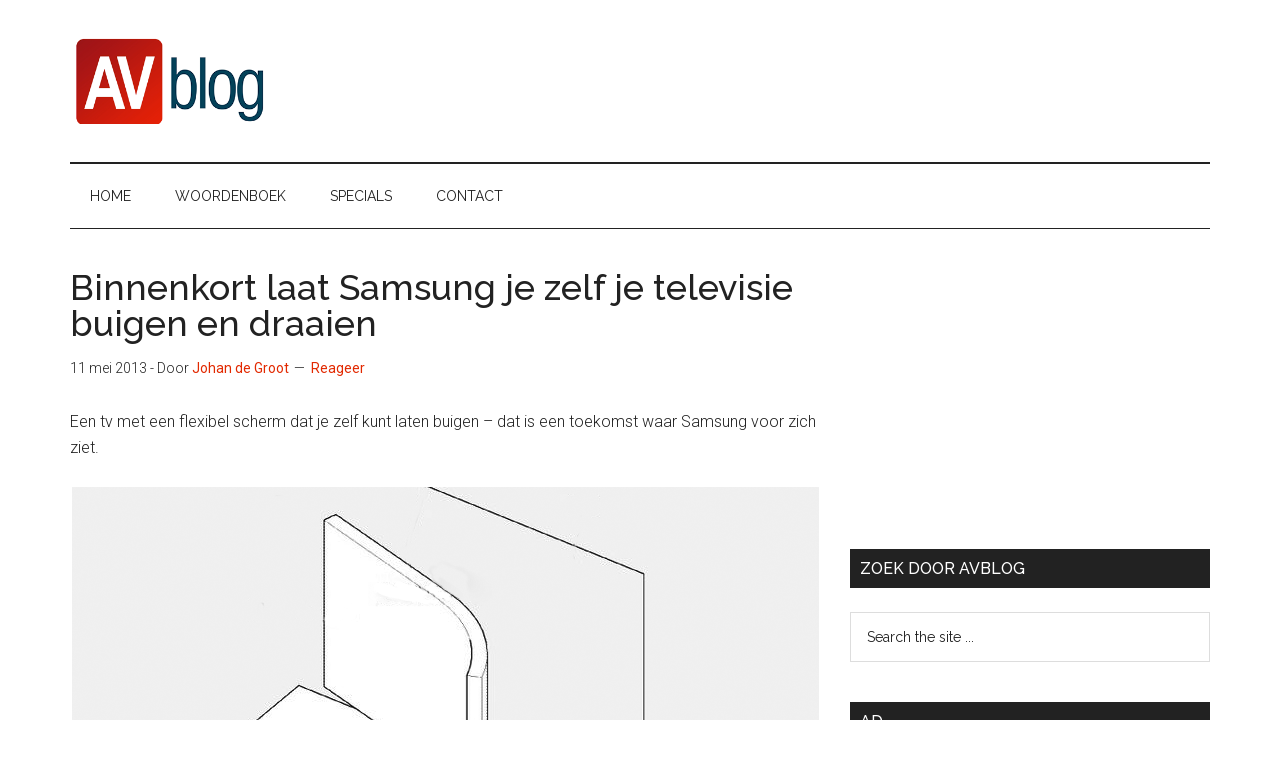

--- FILE ---
content_type: text/html; charset=UTF-8
request_url: https://avblog.nl/binnenkort-laat-samsung-je-zelf-je-televisie-buigen-en-draaien/
body_size: 18825
content:
<!DOCTYPE html>
<html lang="nl-NL">
<head >
<meta charset="UTF-8" />
<meta name="viewport" content="width=device-width, initial-scale=1" />
<title>Binnenkort laat Samsung je zelf je televisie buigen en draaien</title>
<meta name='robots' content='max-image-preview:large' />
<link rel='dns-prefetch' href='//avblog.nl' />
<link rel='dns-prefetch' href='//fonts.googleapis.com' />
<link rel='dns-prefetch' href='//www.googletagmanager.com' />
<link rel='dns-prefetch' href='//pagead2.googlesyndication.com' />
<link rel="alternate" type="application/rss+xml" title="AVblog &raquo; feed" href="https://avblog.nl/feed/" />
<link rel="alternate" type="application/rss+xml" title="AVblog &raquo; reacties feed" href="https://avblog.nl/comments/feed/" />
<link rel="alternate" type="application/rss+xml" title="AVblog &raquo; Binnenkort laat Samsung je zelf je televisie buigen en draaien reacties feed" href="https://avblog.nl/binnenkort-laat-samsung-je-zelf-je-televisie-buigen-en-draaien/feed/" />
<link rel="alternate" title="oEmbed (JSON)" type="application/json+oembed" href="https://avblog.nl/wp-json/oembed/1.0/embed?url=https%3A%2F%2Favblog.nl%2Fbinnenkort-laat-samsung-je-zelf-je-televisie-buigen-en-draaien%2F" />
<link rel="alternate" title="oEmbed (XML)" type="text/xml+oembed" href="https://avblog.nl/wp-json/oembed/1.0/embed?url=https%3A%2F%2Favblog.nl%2Fbinnenkort-laat-samsung-je-zelf-je-televisie-buigen-en-draaien%2F&#038;format=xml" />
<link rel="canonical" href="https://avblog.nl/binnenkort-laat-samsung-je-zelf-je-televisie-buigen-en-draaien/" />
<!-- avblog.nl is managing ads with Advanced Ads 2.0.16 – https://wpadvancedads.com/ --><script id="avblo-ready">
			window.advanced_ads_ready=function(e,a){a=a||"complete";var d=function(e){return"interactive"===a?"loading"!==e:"complete"===e};d(document.readyState)?e():document.addEventListener("readystatechange",(function(a){d(a.target.readyState)&&e()}),{once:"interactive"===a})},window.advanced_ads_ready_queue=window.advanced_ads_ready_queue||[];		</script>
		<style id='wp-img-auto-sizes-contain-inline-css'>
img:is([sizes=auto i],[sizes^="auto," i]){contain-intrinsic-size:3000px 1500px}
/*# sourceURL=wp-img-auto-sizes-contain-inline-css */
</style>
<link rel="stylesheet" href="https://avblog.nl/wp-content/cache/minify/08de2.css" media="all" />


<style id='magazine-pro-inline-css'>


		button:focus,
		button:hover,
		input[type="button"]:focus,
		input[type="button"]:hover,
		input[type="reset"]:focus,
		input[type="reset"]:hover,
		input[type="submit"]:focus,
		input[type="submit"]:hover,
		.archive-pagination li a:focus,
		.archive-pagination li a:hover,
		.archive-pagination li.active a,
		.button:focus,
		.button:hover,
		.entry-content .button:focus,
		.entry-content .button:hover,
		.sidebar .tagcloud a:focus,
		.sidebar .tagcloud a:hover,
		.sidebar .widget a.button:focus,
		.sidebar .widget a.button:hover,
		.site-container div.wpforms-container-full .wpforms-form input[type="submit"]:focus,
		.site-container div.wpforms-container-full .wpforms-form input[type="submit"]:hover,
		.site-container div.wpforms-container-full .wpforms-form button[type="submit"]:focus,
		.site-container div.wpforms-container-full .wpforms-form button[type="submit"]:hover,
		.widget-area .enews-widget input[type="submit"] {
			background-color: #e22900;
			color: #ffffff;
		}

		

		a,
		.entry-title a:focus,
		.entry-title a:hover,
		.nav-secondary .genesis-nav-menu a:focus,
		.nav-secondary .genesis-nav-menu a:hover,
		.nav-secondary .genesis-nav-menu .current-menu-item > a,
		.nav-secondary .genesis-nav-menu .sub-menu .current-menu-item > a:focus,
		.nav-secondary .genesis-nav-menu .sub-menu .current-menu-item > a:hover {
			color: #e22900;
		}
		
		.custom-logo-link,
		.wp-custom-logo .title-area {
			max-width: 200px;
		}

		.wp-custom-logo .header-widget-area {
			max-width: calc(99% - 200px);
		}
		
/*# sourceURL=magazine-pro-inline-css */
</style>
<style id='wp-emoji-styles-inline-css'>

	img.wp-smiley, img.emoji {
		display: inline !important;
		border: none !important;
		box-shadow: none !important;
		height: 1em !important;
		width: 1em !important;
		margin: 0 0.07em !important;
		vertical-align: -0.1em !important;
		background: none !important;
		padding: 0 !important;
	}
/*# sourceURL=wp-emoji-styles-inline-css */
</style>
<style id='wp-block-library-inline-css'>
:root{--wp-block-synced-color:#7a00df;--wp-block-synced-color--rgb:122,0,223;--wp-bound-block-color:var(--wp-block-synced-color);--wp-editor-canvas-background:#ddd;--wp-admin-theme-color:#007cba;--wp-admin-theme-color--rgb:0,124,186;--wp-admin-theme-color-darker-10:#006ba1;--wp-admin-theme-color-darker-10--rgb:0,107,160.5;--wp-admin-theme-color-darker-20:#005a87;--wp-admin-theme-color-darker-20--rgb:0,90,135;--wp-admin-border-width-focus:2px}@media (min-resolution:192dpi){:root{--wp-admin-border-width-focus:1.5px}}.wp-element-button{cursor:pointer}:root .has-very-light-gray-background-color{background-color:#eee}:root .has-very-dark-gray-background-color{background-color:#313131}:root .has-very-light-gray-color{color:#eee}:root .has-very-dark-gray-color{color:#313131}:root .has-vivid-green-cyan-to-vivid-cyan-blue-gradient-background{background:linear-gradient(135deg,#00d084,#0693e3)}:root .has-purple-crush-gradient-background{background:linear-gradient(135deg,#34e2e4,#4721fb 50%,#ab1dfe)}:root .has-hazy-dawn-gradient-background{background:linear-gradient(135deg,#faaca8,#dad0ec)}:root .has-subdued-olive-gradient-background{background:linear-gradient(135deg,#fafae1,#67a671)}:root .has-atomic-cream-gradient-background{background:linear-gradient(135deg,#fdd79a,#004a59)}:root .has-nightshade-gradient-background{background:linear-gradient(135deg,#330968,#31cdcf)}:root .has-midnight-gradient-background{background:linear-gradient(135deg,#020381,#2874fc)}:root{--wp--preset--font-size--normal:16px;--wp--preset--font-size--huge:42px}.has-regular-font-size{font-size:1em}.has-larger-font-size{font-size:2.625em}.has-normal-font-size{font-size:var(--wp--preset--font-size--normal)}.has-huge-font-size{font-size:var(--wp--preset--font-size--huge)}.has-text-align-center{text-align:center}.has-text-align-left{text-align:left}.has-text-align-right{text-align:right}.has-fit-text{white-space:nowrap!important}#end-resizable-editor-section{display:none}.aligncenter{clear:both}.items-justified-left{justify-content:flex-start}.items-justified-center{justify-content:center}.items-justified-right{justify-content:flex-end}.items-justified-space-between{justify-content:space-between}.screen-reader-text{border:0;clip-path:inset(50%);height:1px;margin:-1px;overflow:hidden;padding:0;position:absolute;width:1px;word-wrap:normal!important}.screen-reader-text:focus{background-color:#ddd;clip-path:none;color:#444;display:block;font-size:1em;height:auto;left:5px;line-height:normal;padding:15px 23px 14px;text-decoration:none;top:5px;width:auto;z-index:100000}html :where(.has-border-color){border-style:solid}html :where([style*=border-top-color]){border-top-style:solid}html :where([style*=border-right-color]){border-right-style:solid}html :where([style*=border-bottom-color]){border-bottom-style:solid}html :where([style*=border-left-color]){border-left-style:solid}html :where([style*=border-width]){border-style:solid}html :where([style*=border-top-width]){border-top-style:solid}html :where([style*=border-right-width]){border-right-style:solid}html :where([style*=border-bottom-width]){border-bottom-style:solid}html :where([style*=border-left-width]){border-left-style:solid}html :where(img[class*=wp-image-]){height:auto;max-width:100%}:where(figure){margin:0 0 1em}html :where(.is-position-sticky){--wp-admin--admin-bar--position-offset:var(--wp-admin--admin-bar--height,0px)}@media screen and (max-width:600px){html :where(.is-position-sticky){--wp-admin--admin-bar--position-offset:0px}}

/*# sourceURL=wp-block-library-inline-css */
</style><style id='wp-block-heading-inline-css'>
h1:where(.wp-block-heading).has-background,h2:where(.wp-block-heading).has-background,h3:where(.wp-block-heading).has-background,h4:where(.wp-block-heading).has-background,h5:where(.wp-block-heading).has-background,h6:where(.wp-block-heading).has-background{padding:1.25em 2.375em}h1.has-text-align-left[style*=writing-mode]:where([style*=vertical-lr]),h1.has-text-align-right[style*=writing-mode]:where([style*=vertical-rl]),h2.has-text-align-left[style*=writing-mode]:where([style*=vertical-lr]),h2.has-text-align-right[style*=writing-mode]:where([style*=vertical-rl]),h3.has-text-align-left[style*=writing-mode]:where([style*=vertical-lr]),h3.has-text-align-right[style*=writing-mode]:where([style*=vertical-rl]),h4.has-text-align-left[style*=writing-mode]:where([style*=vertical-lr]),h4.has-text-align-right[style*=writing-mode]:where([style*=vertical-rl]),h5.has-text-align-left[style*=writing-mode]:where([style*=vertical-lr]),h5.has-text-align-right[style*=writing-mode]:where([style*=vertical-rl]),h6.has-text-align-left[style*=writing-mode]:where([style*=vertical-lr]),h6.has-text-align-right[style*=writing-mode]:where([style*=vertical-rl]){rotate:180deg}
/*# sourceURL=https://avblog.nl/wp-includes/blocks/heading/style.min.css */
</style>
<style id='wp-block-paragraph-inline-css'>
.is-small-text{font-size:.875em}.is-regular-text{font-size:1em}.is-large-text{font-size:2.25em}.is-larger-text{font-size:3em}.has-drop-cap:not(:focus):first-letter{float:left;font-size:8.4em;font-style:normal;font-weight:100;line-height:.68;margin:.05em .1em 0 0;text-transform:uppercase}body.rtl .has-drop-cap:not(:focus):first-letter{float:none;margin-left:.1em}p.has-drop-cap.has-background{overflow:hidden}:root :where(p.has-background){padding:1.25em 2.375em}:where(p.has-text-color:not(.has-link-color)) a{color:inherit}p.has-text-align-left[style*="writing-mode:vertical-lr"],p.has-text-align-right[style*="writing-mode:vertical-rl"]{rotate:180deg}
/*# sourceURL=https://avblog.nl/wp-includes/blocks/paragraph/style.min.css */
</style>
<style id='global-styles-inline-css'>
:root{--wp--preset--aspect-ratio--square: 1;--wp--preset--aspect-ratio--4-3: 4/3;--wp--preset--aspect-ratio--3-4: 3/4;--wp--preset--aspect-ratio--3-2: 3/2;--wp--preset--aspect-ratio--2-3: 2/3;--wp--preset--aspect-ratio--16-9: 16/9;--wp--preset--aspect-ratio--9-16: 9/16;--wp--preset--color--black: #000000;--wp--preset--color--cyan-bluish-gray: #abb8c3;--wp--preset--color--white: #ffffff;--wp--preset--color--pale-pink: #f78da7;--wp--preset--color--vivid-red: #cf2e2e;--wp--preset--color--luminous-vivid-orange: #ff6900;--wp--preset--color--luminous-vivid-amber: #fcb900;--wp--preset--color--light-green-cyan: #7bdcb5;--wp--preset--color--vivid-green-cyan: #00d084;--wp--preset--color--pale-cyan-blue: #8ed1fc;--wp--preset--color--vivid-cyan-blue: #0693e3;--wp--preset--color--vivid-purple: #9b51e0;--wp--preset--color--theme-primary: #e22900;--wp--preset--color--theme-secondary: #e22900;--wp--preset--gradient--vivid-cyan-blue-to-vivid-purple: linear-gradient(135deg,rgb(6,147,227) 0%,rgb(155,81,224) 100%);--wp--preset--gradient--light-green-cyan-to-vivid-green-cyan: linear-gradient(135deg,rgb(122,220,180) 0%,rgb(0,208,130) 100%);--wp--preset--gradient--luminous-vivid-amber-to-luminous-vivid-orange: linear-gradient(135deg,rgb(252,185,0) 0%,rgb(255,105,0) 100%);--wp--preset--gradient--luminous-vivid-orange-to-vivid-red: linear-gradient(135deg,rgb(255,105,0) 0%,rgb(207,46,46) 100%);--wp--preset--gradient--very-light-gray-to-cyan-bluish-gray: linear-gradient(135deg,rgb(238,238,238) 0%,rgb(169,184,195) 100%);--wp--preset--gradient--cool-to-warm-spectrum: linear-gradient(135deg,rgb(74,234,220) 0%,rgb(151,120,209) 20%,rgb(207,42,186) 40%,rgb(238,44,130) 60%,rgb(251,105,98) 80%,rgb(254,248,76) 100%);--wp--preset--gradient--blush-light-purple: linear-gradient(135deg,rgb(255,206,236) 0%,rgb(152,150,240) 100%);--wp--preset--gradient--blush-bordeaux: linear-gradient(135deg,rgb(254,205,165) 0%,rgb(254,45,45) 50%,rgb(107,0,62) 100%);--wp--preset--gradient--luminous-dusk: linear-gradient(135deg,rgb(255,203,112) 0%,rgb(199,81,192) 50%,rgb(65,88,208) 100%);--wp--preset--gradient--pale-ocean: linear-gradient(135deg,rgb(255,245,203) 0%,rgb(182,227,212) 50%,rgb(51,167,181) 100%);--wp--preset--gradient--electric-grass: linear-gradient(135deg,rgb(202,248,128) 0%,rgb(113,206,126) 100%);--wp--preset--gradient--midnight: linear-gradient(135deg,rgb(2,3,129) 0%,rgb(40,116,252) 100%);--wp--preset--font-size--small: 12px;--wp--preset--font-size--medium: 20px;--wp--preset--font-size--large: 20px;--wp--preset--font-size--x-large: 42px;--wp--preset--font-size--normal: 16px;--wp--preset--font-size--larger: 24px;--wp--preset--spacing--20: 0.44rem;--wp--preset--spacing--30: 0.67rem;--wp--preset--spacing--40: 1rem;--wp--preset--spacing--50: 1.5rem;--wp--preset--spacing--60: 2.25rem;--wp--preset--spacing--70: 3.38rem;--wp--preset--spacing--80: 5.06rem;--wp--preset--shadow--natural: 6px 6px 9px rgba(0, 0, 0, 0.2);--wp--preset--shadow--deep: 12px 12px 50px rgba(0, 0, 0, 0.4);--wp--preset--shadow--sharp: 6px 6px 0px rgba(0, 0, 0, 0.2);--wp--preset--shadow--outlined: 6px 6px 0px -3px rgb(255, 255, 255), 6px 6px rgb(0, 0, 0);--wp--preset--shadow--crisp: 6px 6px 0px rgb(0, 0, 0);}:where(.is-layout-flex){gap: 0.5em;}:where(.is-layout-grid){gap: 0.5em;}body .is-layout-flex{display: flex;}.is-layout-flex{flex-wrap: wrap;align-items: center;}.is-layout-flex > :is(*, div){margin: 0;}body .is-layout-grid{display: grid;}.is-layout-grid > :is(*, div){margin: 0;}:where(.wp-block-columns.is-layout-flex){gap: 2em;}:where(.wp-block-columns.is-layout-grid){gap: 2em;}:where(.wp-block-post-template.is-layout-flex){gap: 1.25em;}:where(.wp-block-post-template.is-layout-grid){gap: 1.25em;}.has-black-color{color: var(--wp--preset--color--black) !important;}.has-cyan-bluish-gray-color{color: var(--wp--preset--color--cyan-bluish-gray) !important;}.has-white-color{color: var(--wp--preset--color--white) !important;}.has-pale-pink-color{color: var(--wp--preset--color--pale-pink) !important;}.has-vivid-red-color{color: var(--wp--preset--color--vivid-red) !important;}.has-luminous-vivid-orange-color{color: var(--wp--preset--color--luminous-vivid-orange) !important;}.has-luminous-vivid-amber-color{color: var(--wp--preset--color--luminous-vivid-amber) !important;}.has-light-green-cyan-color{color: var(--wp--preset--color--light-green-cyan) !important;}.has-vivid-green-cyan-color{color: var(--wp--preset--color--vivid-green-cyan) !important;}.has-pale-cyan-blue-color{color: var(--wp--preset--color--pale-cyan-blue) !important;}.has-vivid-cyan-blue-color{color: var(--wp--preset--color--vivid-cyan-blue) !important;}.has-vivid-purple-color{color: var(--wp--preset--color--vivid-purple) !important;}.has-black-background-color{background-color: var(--wp--preset--color--black) !important;}.has-cyan-bluish-gray-background-color{background-color: var(--wp--preset--color--cyan-bluish-gray) !important;}.has-white-background-color{background-color: var(--wp--preset--color--white) !important;}.has-pale-pink-background-color{background-color: var(--wp--preset--color--pale-pink) !important;}.has-vivid-red-background-color{background-color: var(--wp--preset--color--vivid-red) !important;}.has-luminous-vivid-orange-background-color{background-color: var(--wp--preset--color--luminous-vivid-orange) !important;}.has-luminous-vivid-amber-background-color{background-color: var(--wp--preset--color--luminous-vivid-amber) !important;}.has-light-green-cyan-background-color{background-color: var(--wp--preset--color--light-green-cyan) !important;}.has-vivid-green-cyan-background-color{background-color: var(--wp--preset--color--vivid-green-cyan) !important;}.has-pale-cyan-blue-background-color{background-color: var(--wp--preset--color--pale-cyan-blue) !important;}.has-vivid-cyan-blue-background-color{background-color: var(--wp--preset--color--vivid-cyan-blue) !important;}.has-vivid-purple-background-color{background-color: var(--wp--preset--color--vivid-purple) !important;}.has-black-border-color{border-color: var(--wp--preset--color--black) !important;}.has-cyan-bluish-gray-border-color{border-color: var(--wp--preset--color--cyan-bluish-gray) !important;}.has-white-border-color{border-color: var(--wp--preset--color--white) !important;}.has-pale-pink-border-color{border-color: var(--wp--preset--color--pale-pink) !important;}.has-vivid-red-border-color{border-color: var(--wp--preset--color--vivid-red) !important;}.has-luminous-vivid-orange-border-color{border-color: var(--wp--preset--color--luminous-vivid-orange) !important;}.has-luminous-vivid-amber-border-color{border-color: var(--wp--preset--color--luminous-vivid-amber) !important;}.has-light-green-cyan-border-color{border-color: var(--wp--preset--color--light-green-cyan) !important;}.has-vivid-green-cyan-border-color{border-color: var(--wp--preset--color--vivid-green-cyan) !important;}.has-pale-cyan-blue-border-color{border-color: var(--wp--preset--color--pale-cyan-blue) !important;}.has-vivid-cyan-blue-border-color{border-color: var(--wp--preset--color--vivid-cyan-blue) !important;}.has-vivid-purple-border-color{border-color: var(--wp--preset--color--vivid-purple) !important;}.has-vivid-cyan-blue-to-vivid-purple-gradient-background{background: var(--wp--preset--gradient--vivid-cyan-blue-to-vivid-purple) !important;}.has-light-green-cyan-to-vivid-green-cyan-gradient-background{background: var(--wp--preset--gradient--light-green-cyan-to-vivid-green-cyan) !important;}.has-luminous-vivid-amber-to-luminous-vivid-orange-gradient-background{background: var(--wp--preset--gradient--luminous-vivid-amber-to-luminous-vivid-orange) !important;}.has-luminous-vivid-orange-to-vivid-red-gradient-background{background: var(--wp--preset--gradient--luminous-vivid-orange-to-vivid-red) !important;}.has-very-light-gray-to-cyan-bluish-gray-gradient-background{background: var(--wp--preset--gradient--very-light-gray-to-cyan-bluish-gray) !important;}.has-cool-to-warm-spectrum-gradient-background{background: var(--wp--preset--gradient--cool-to-warm-spectrum) !important;}.has-blush-light-purple-gradient-background{background: var(--wp--preset--gradient--blush-light-purple) !important;}.has-blush-bordeaux-gradient-background{background: var(--wp--preset--gradient--blush-bordeaux) !important;}.has-luminous-dusk-gradient-background{background: var(--wp--preset--gradient--luminous-dusk) !important;}.has-pale-ocean-gradient-background{background: var(--wp--preset--gradient--pale-ocean) !important;}.has-electric-grass-gradient-background{background: var(--wp--preset--gradient--electric-grass) !important;}.has-midnight-gradient-background{background: var(--wp--preset--gradient--midnight) !important;}.has-small-font-size{font-size: var(--wp--preset--font-size--small) !important;}.has-medium-font-size{font-size: var(--wp--preset--font-size--medium) !important;}.has-large-font-size{font-size: var(--wp--preset--font-size--large) !important;}.has-x-large-font-size{font-size: var(--wp--preset--font-size--x-large) !important;}
/*# sourceURL=global-styles-inline-css */
</style>

<style id='classic-theme-styles-inline-css'>
/*! This file is auto-generated */
.wp-block-button__link{color:#fff;background-color:#32373c;border-radius:9999px;box-shadow:none;text-decoration:none;padding:calc(.667em + 2px) calc(1.333em + 2px);font-size:1.125em}.wp-block-file__button{background:#32373c;color:#fff;text-decoration:none}
/*# sourceURL=/wp-includes/css/classic-themes.min.css */
</style>
<link rel="stylesheet" href="https://avblog.nl/wp-content/cache/minify/0d511.css" media="all" />


<link rel='stylesheet' id='magazine-pro-fonts-css' href='https://fonts.googleapis.com/css?family=Roboto%3A300%2C400%7CRaleway%3A400%2C500%2C900&#038;ver=3.6.0' media='all' />
<link rel="stylesheet" href="https://avblog.nl/wp-content/cache/minify/411a9.css" media="all" />

<style id='magazine-pro-gutenberg-inline-css'>
.ab-block-post-grid .ab-block-post-grid-more-link:hover,
.ab-block-post-grid header .ab-block-post-grid-title a:hover {
	color: #e22900;
}

.button-more-link.ab-block-post-grid .ab-block-post-grid-more-link:hover,
.ab-block-post-grid .is-grid .ab-block-post-grid-image a .ab-block-post-grid-date,
.site-container .wp-block-button .wp-block-button__link {
	background-color: #e22900;
	color: #ffffff;
}

.button-more-link.ab-block-post-grid .ab-block-post-grid-more-link:hover,
.wp-block-button .wp-block-button__link:not(.has-background),
.wp-block-button .wp-block-button__link:not(.has-background):focus,
.wp-block-button .wp-block-button__link:not(.has-background):hover {
	color: #ffffff;
}

.site-container .wp-block-button.is-style-outline .wp-block-button__link {
	color: #e22900;
}

.site-container .wp-block-button.is-style-outline .wp-block-button__link:focus,
.site-container .wp-block-button.is-style-outline .wp-block-button__link:hover {
	color: #ff4c23;
}

.site-container .wp-block-pullquote.is-style-solid-color {
	background-color: #e22900;
}		.site-container .has-small-font-size {
			font-size: 12px;
		}		.site-container .has-normal-font-size {
			font-size: 16px;
		}		.site-container .has-large-font-size {
			font-size: 20px;
		}		.site-container .has-larger-font-size {
			font-size: 24px;
		}		.site-container .has-theme-primary-color,
		.site-container .wp-block-button .wp-block-button__link.has-theme-primary-color,
		.site-container .wp-block-button.is-style-outline .wp-block-button__link.has-theme-primary-color {
			color: #e22900;
		}
		.site-container .has-theme-primary-background-color,
		.site-container .wp-block-button .wp-block-button__link.has-theme-primary-background-color,
		.site-container .wp-block-pullquote.is-style-solid-color.has-theme-primary-background-color {
			background-color: #e22900;
		}		.site-container .has-theme-secondary-color,
		.site-container .wp-block-button .wp-block-button__link.has-theme-secondary-color,
		.site-container .wp-block-button.is-style-outline .wp-block-button__link.has-theme-secondary-color {
			color: #e22900;
		}
		.site-container .has-theme-secondary-background-color,
		.site-container .wp-block-button .wp-block-button__link.has-theme-secondary-background-color,
		.site-container .wp-block-pullquote.is-style-solid-color.has-theme-secondary-background-color {
			background-color: #e22900;
		}
/*# sourceURL=magazine-pro-gutenberg-inline-css */
</style>
<link rel="stylesheet" href="https://avblog.nl/wp-content/cache/minify/5d38a.css" media="all" />



<style id='yarpp-thumbnails-inline-css'>
.yarpp-thumbnails-horizontal .yarpp-thumbnail {width: 210px;height: 250px;margin: 5px;margin-left: 0px;}.yarpp-thumbnail > img, .yarpp-thumbnail-default {width: 200px;height: 200px;margin: 5px;}.yarpp-thumbnails-horizontal .yarpp-thumbnail-title {margin: 7px;margin-top: 0px;width: 200px;}.yarpp-thumbnail-default > img {min-height: 200px;min-width: 200px;}
/*# sourceURL=yarpp-thumbnails-inline-css */
</style>
<script src="https://avblog.nl/wp-content/cache/minify/818c0.js"></script>


<link rel="https://api.w.org/" href="https://avblog.nl/wp-json/" /><link rel="alternate" title="JSON" type="application/json" href="https://avblog.nl/wp-json/wp/v2/posts/18335" /><link rel="EditURI" type="application/rsd+xml" title="RSD" href="https://avblog.nl/xmlrpc.php?rsd" />
<meta name="generator" content="Site Kit by Google 1.170.0" /><link rel="pingback" href="https://avblog.nl/xmlrpc.php" />

<!-- Google AdSense meta tags toegevoegd door Site Kit -->
<meta name="google-adsense-platform-account" content="ca-host-pub-2644536267352236">
<meta name="google-adsense-platform-domain" content="sitekit.withgoogle.com">
<!-- Einde Google AdSense meta tags toegevoegd door Site Kit -->

<!-- Google Tag Manager snippet toegevoegd door Site Kit -->
<script>
			( function( w, d, s, l, i ) {
				w[l] = w[l] || [];
				w[l].push( {'gtm.start': new Date().getTime(), event: 'gtm.js'} );
				var f = d.getElementsByTagName( s )[0],
					j = d.createElement( s ), dl = l != 'dataLayer' ? '&l=' + l : '';
				j.async = true;
				j.src = 'https://www.googletagmanager.com/gtm.js?id=' + i + dl;
				f.parentNode.insertBefore( j, f );
			} )( window, document, 'script', 'dataLayer', 'GTM-P2RVKB' );
			
</script>

<!-- Einde Google Tag Manager snippet toegevoegd door Site Kit -->

<!-- Google AdSense snippet toegevoegd door Site Kit -->
<script async src="https://pagead2.googlesyndication.com/pagead/js/adsbygoogle.js?client=ca-pub-3991799446472467&amp;host=ca-host-pub-2644536267352236" crossorigin="anonymous"></script>

<!-- Einde Google AdSense snippet toegevoegd door Site Kit -->
<script  async src="https://pagead2.googlesyndication.com/pagead/js/adsbygoogle.js?client=ca-pub-3991799446472467" crossorigin="anonymous"></script><link rel="icon" href="https://avblog.nl/wp-content/uploads/2018/12/avblog-favicon.png" sizes="32x32" />
<link rel="icon" href="https://avblog.nl/wp-content/uploads/2018/12/avblog-favicon.png" sizes="192x192" />
<link rel="apple-touch-icon" href="https://avblog.nl/wp-content/uploads/2018/12/avblog-favicon.png" />
<meta name="msapplication-TileImage" content="https://avblog.nl/wp-content/uploads/2018/12/avblog-favicon.png" />
		<style id="wp-custom-css">
			#dictHome li {
	list-style: none;
}	


#dictHome li.page_item_has_children > a{
	font-size:1.5em;	
}

#dictHome > li.page_item_has_children li {
	display: inline;	

}

#dictHome > li.page_item_has_children li a {
padding: 5px 10px
}

#dictHome > li.page_item_has_children li a:hover {
background-color: #eee;
}

.home h2.entry-title  {
	display: none; 
}

		</style>
		<link rel="stylesheet" href="https://avblog.nl/wp-content/cache/minify/8734f.css" media="all" />

</head>
<body class="wp-singular post-template-default single single-post postid-18335 single-format-standard wp-custom-logo wp-embed-responsive wp-theme-genesis wp-child-theme-magazine-pro header-image content-sidebar genesis-breadcrumbs-hidden genesis-singular-image-hidden genesis-footer-widgets-hidden aa-prefix-avblo-" itemscope itemtype="https://schema.org/WebPage">		<!-- Google Tag Manager (noscript) snippet toegevoegd door Site Kit -->
		<noscript>
			<iframe src="https://www.googletagmanager.com/ns.html?id=GTM-P2RVKB" height="0" width="0" style="display:none;visibility:hidden"></iframe>
		</noscript>
		<!-- Einde Google Tag Manager (noscript) snippet toegevoegd door Site Kit -->
		<div class="site-container"><ul class="genesis-skip-link"><li><a href="#genesis-content" class="screen-reader-shortcut"> Door naar de hoofd inhoud</a></li><li><a href="#genesis-nav-secondary" class="screen-reader-shortcut"> Skip to secondary menu</a></li><li><a href="#genesis-sidebar-primary" class="screen-reader-shortcut"> Spring naar de eerste sidebar</a></li></ul><header class="site-header" itemscope itemtype="https://schema.org/WPHeader"><div class="wrap"><div class="title-area"><a href="https://avblog.nl/" class="custom-logo-link" rel="home"><img width="355" height="167" src="https://avblog.nl/wp-content/uploads/2018/12/cropped-avblog-header-2.png" class="custom-logo" alt="AVblog" decoding="async" fetchpriority="high" srcset="https://avblog.nl/wp-content/uploads/2018/12/cropped-avblog-header-2.png 355w, https://avblog.nl/wp-content/uploads/2018/12/cropped-avblog-header-2-300x141.png 300w" sizes="(max-width: 355px) 100vw, 355px" /></a><p class="site-title" itemprop="headline">AVblog</p></div><div class="widget-area header-widget-area"><script async src="https://pagead2.googlesyndication.com/pagead/js/adsbygoogle.js"></script>
<!-- AVblog TopHeader -->
<ins class="adsbygoogle"
     style="display:block"
     data-ad-client="ca-pub-3991799446472467"
     data-ad-slot="4346980560"
     data-ad-format="auto"
     data-full-width-responsive="true"></ins>
<script>
     (adsbygoogle = window.adsbygoogle || []).push({});
</script></div></div></header><nav class="nav-secondary" aria-label="Secundair" id="genesis-nav-secondary" itemscope itemtype="https://schema.org/SiteNavigationElement"><div class="wrap"><ul id="menu-mainnav" class="menu genesis-nav-menu menu-secondary js-superfish"><li id="menu-item-22067" class="menu-item menu-item-type-post_type menu-item-object-page menu-item-home menu-item-22067"><a href="https://avblog.nl/" itemprop="url"><span itemprop="name">Home</span></a></li>
<li id="menu-item-15744" class="menu-item menu-item-type-post_type menu-item-object-page menu-item-15744"><a href="https://avblog.nl/woordenboek/" itemprop="url"><span itemprop="name">Woordenboek</span></a></li>
<li id="menu-item-21083" class="menu-item menu-item-type-post_type menu-item-object-page menu-item-has-children menu-item-21083"><a href="https://avblog.nl/specials/" itemprop="url"><span itemprop="name">Specials</span></a>
<ul class="sub-menu">
	<li id="menu-item-21089" class="menu-item menu-item-type-post_type menu-item-object-page menu-item-21089"><a href="https://avblog.nl/specials/televisies/" itemprop="url"><span itemprop="name">TV’s</span></a></li>
	<li id="menu-item-21078" class="menu-item menu-item-type-post_type menu-item-object-page menu-item-21078"><a href="https://avblog.nl/specials/hoofdtelefoons/" itemprop="url"><span itemprop="name">Hoofdtelefoons</span></a></li>
	<li id="menu-item-21095" class="menu-item menu-item-type-post_type menu-item-object-page menu-item-21095"><a href="https://avblog.nl/specials/av-receivers/" itemprop="url"><span itemprop="name">AV Receivers</span></a></li>
	<li id="menu-item-21077" class="menu-item menu-item-type-post_type menu-item-object-page menu-item-21077"><a href="https://avblog.nl/specials/streaming/" itemprop="url"><span itemprop="name">Streaming</span></a></li>
</ul>
</li>
<li id="menu-item-19322" class="menu-item menu-item-type-post_type menu-item-object-page menu-item-19322"><a href="https://avblog.nl/contact/" itemprop="url"><span itemprop="name">Contact</span></a></li>
</ul></div></nav><div class="site-inner"><div class="content-sidebar-wrap"><main class="content" id="genesis-content"><article class="post-18335 post type-post status-publish format-standard has-post-thumbnail category-samsung tag-oled tag-samsung_ entry" aria-label="Binnenkort laat Samsung je zelf je televisie buigen en draaien" itemscope itemtype="https://schema.org/CreativeWork"><header class="entry-header"><h1 class="entry-title" itemprop="headline">Binnenkort laat Samsung je zelf je televisie buigen en draaien</h1>
<p class="entry-meta"><time class="entry-time" itemprop="datePublished" datetime="2013-05-11T07:05:36+00:00">11 mei 2013</time> - Door <span class="entry-author" itemprop="author" itemscope itemtype="https://schema.org/Person"><a href="https://avblog.nl/author/johan/" class="entry-author-link" rel="author" itemprop="url"><span class="entry-author-name" itemprop="name">Johan de Groot</span></a></span> <span class="entry-comments-link"><a href="https://avblog.nl/binnenkort-laat-samsung-je-zelf-je-televisie-buigen-en-draaien/#respond">Reageer</a></span> </p></header><div class="entry-content" itemprop="text"><p>Een tv met een flexibel scherm dat je zelf kunt laten buigen &#8211; dat is een toekomst waar Samsung voor zich ziet.</p>
<p><img decoding="async" class="aligncenter size-full wp-image-18354" alt="samsung-gebogen-oled" src="https://new.avblog.nl/wp-content/uploads/2013/05/samsung-gebogen-oled.png" width="747" height="425" srcset="https://avblog.nl/wp-content/uploads/2013/05/samsung-gebogen-oled.png 747w, https://avblog.nl/wp-content/uploads/2013/05/samsung-gebogen-oled-300x171.png 300w" sizes="(max-width: 747px) 100vw, 747px" /></p>
<p>Deze beweging gaat veel verder dan de mate waarop je nu sommige televisies kunt laten draaien op hun voet.</p>
<p><span id="more-18335"></span></p>
<h2>Twist</h2>
<p>In een pas gepubliceerd <a href="http://www.patentbolt.com/2013/05/samsung-patent-reveals-new-flexible-hdtv-display-design.html">patent</a> van Samsung wordt een televisie beschreven waarvan het display met behulp van je afstandsbediening kunt buigen. En daarbij wordt het beeld automatische aangepast aan de nieuwe positie/vorm.</p>
<p>Met de afstandsbediening kun je bepalen hoe je televisie zich kan &#8216;vormen&#8217;: de draaiing van het scherm, welk deel er gebogen gaat worden, in welke richting deze gebogen wordt, en in welke hoek dit gebeurt.</p>
<h2>Toekomstmuziek</h2>
<p>Het is nog absoluut onduidelijk of Samsung dit ooit echt gaat toepassen in haar televisies.<br />
Ze <a href="https://new.avblog.nl/samsung-buigt-haar-oled-tv-maar-verkoopt-er-nog-geen/">hebben op het moment al een gebogen OLED televisie</a>, maar deze buiging is vast, en zeer subtiel. Sowieso staat OLED nog (steeds) in de kinderschoenen, en zal het nog wel een paar jaar duren voordat die extreem dunne schermen echt massaal geproduceerd gaan worden.<br />
Op het gebied van smartphones zijn ze al iets verder, maar ook daar is voorlopig geen productiemodel van aangekondigd.</p>
<p>Grote vraag is natuurlijk ook wat het daadwerkelijk nut is van een <em>gebogen</em> scherm in je huiskamer &#8211; maar daar heeft de marketing-machine van Samsung ter zijner tijd vast wel een helder antwoord op.</p>
<div class='yarpp yarpp-related yarpp-related-website yarpp-template-thumbnails'>
<!-- YARPP Thumbnails -->
<h3>Lees verder:</h3>
<div class="yarpp-thumbnails-horizontal">
<a class='yarpp-thumbnail' rel='norewrite' href='https://avblog.nl/hdbaset-2-hdmi-usb-switch/' title='De toekomst is één kabel: HDBaseT 2.0'>
<img width="200" height="200" src="https://avblog.nl/wp-content/uploads/2013/08/hdbaseT2.01-200x200.png" class="attachment-yarpp-thumbnail size-yarpp-thumbnail wp-post-image" alt="" data-pin-nopin="true" srcset="https://avblog.nl/wp-content/uploads/2013/08/hdbaseT2.01-200x200.png 200w, https://avblog.nl/wp-content/uploads/2013/08/hdbaseT2.01-150x150.png 150w, https://avblog.nl/wp-content/uploads/2013/08/hdbaseT2.01-100x100.png 100w" sizes="(max-width: 200px) 100vw, 200px" /><span class="yarpp-thumbnail-title">De toekomst is één kabel: HDBaseT 2.0</span></a>
<a class='yarpp-thumbnail' rel='norewrite' href='https://avblog.nl/samsungs-blu-ray-en-duo-hd-spelers/' title='Samsung’s Blu-ray en Duo HD-spelers'>
<span class="yarpp-thumbnail-default"><img src="https://avblog.nl/wp-content/plugins/yet-another-related-posts-plugin/default.png" alt="Default Thumbnail" data-pin-nopin="true" /></span><span class="yarpp-thumbnail-title">Samsung’s Blu-ray en Duo HD-spelers</span></a>
<a class='yarpp-thumbnail' rel='norewrite' href='https://avblog.nl/arcam-avr500-betaalbaardere-avr600/' title='Arcam AVR500 is een lichtere en betaalbaardere AVR600'>
<img width="200" height="200" src="https://avblog.nl/wp-content/uploads/2009/09/arcam-avr600-dieet-avr500-receiver-200x200.jpg" class="attachment-yarpp-thumbnail size-yarpp-thumbnail wp-post-image" alt="" data-pin-nopin="true" srcset="https://avblog.nl/wp-content/uploads/2009/09/arcam-avr600-dieet-avr500-receiver-200x200.jpg 200w, https://avblog.nl/wp-content/uploads/2009/09/arcam-avr600-dieet-avr500-receiver-150x150.jpg 150w, https://avblog.nl/wp-content/uploads/2009/09/arcam-avr600-dieet-avr500-receiver-100x100.jpg 100w" sizes="(max-width: 200px) 100vw, 200px" /><span class="yarpp-thumbnail-title">Arcam AVR500 is een lichtere en betaalbaardere AVR600</span></a>
<a class='yarpp-thumbnail' rel='norewrite' href='https://avblog.nl/twee-3d-systemen-van-philips-easy-3d-en-3d-max/' title='Twee 3D systemen van Philips: Easy 3D en 3D Max'>
<img width="180" height="134" src="https://avblog.nl/wp-content/uploads/2011/05/philips-easy3d-3dmax1.png" class="attachment-yarpp-thumbnail size-yarpp-thumbnail wp-post-image" alt="" data-pin-nopin="true" /><span class="yarpp-thumbnail-title">Twee 3D systemen van Philips: Easy 3D en 3D Max</span></a>
<a class='yarpp-thumbnail' rel='norewrite' href='https://avblog.nl/samsung-plaagt-met-aankondiging-nieuw-tv-design/' title='Samsung plaagt met aankondiging nieuw TV design'>
<img width="200" height="200" src="https://avblog.nl/wp-content/uploads/2013/01/samsung-ces2013-200x200.jpg" class="attachment-yarpp-thumbnail size-yarpp-thumbnail wp-post-image" alt="" data-pin-nopin="true" srcset="https://avblog.nl/wp-content/uploads/2013/01/samsung-ces2013-200x200.jpg 200w, https://avblog.nl/wp-content/uploads/2013/01/samsung-ces2013-150x150.jpg 150w, https://avblog.nl/wp-content/uploads/2013/01/samsung-ces2013-100x100.jpg 100w" sizes="(max-width: 200px) 100vw, 200px" /><span class="yarpp-thumbnail-title">Samsung plaagt met aankondiging nieuw TV design</span></a>
<a class='yarpp-thumbnail' rel='norewrite' href='https://avblog.nl/toshiba-stopt-met-hd-dvd/' title='Toshiba stopt met HD DVD &#8211; Blu-ray is de winnaar'>
<span class="yarpp-thumbnail-default"><img src="https://avblog.nl/wp-content/plugins/yet-another-related-posts-plugin/default.png" alt="Default Thumbnail" data-pin-nopin="true" /></span><span class="yarpp-thumbnail-title">Toshiba stopt met HD DVD &#8211; Blu-ray is de winnaar</span></a>
</div>
</div>
<div class='code-block code-block-1' style='margin: 8px 0; clear: both;'>
<script async src="//pagead2.googlesyndication.com/pagead/js/adsbygoogle.js"></script>
<ins class="adsbygoogle"
     style="display:block"
     data-ad-format="autorelaxed"
     data-ad-client="ca-pub-3991799446472467"
     data-ad-slot="4840379514"></ins>
<script>
     (adsbygoogle = window.adsbygoogle || []).push({});
</script></div>
<!-- CONTENT END 1 -->
<!--<rdf:RDF xmlns:rdf="http://www.w3.org/1999/02/22-rdf-syntax-ns#"
			xmlns:dc="http://purl.org/dc/elements/1.1/"
			xmlns:trackback="http://madskills.com/public/xml/rss/module/trackback/">
		<rdf:Description rdf:about="https://avblog.nl/binnenkort-laat-samsung-je-zelf-je-televisie-buigen-en-draaien/"
    dc:identifier="https://avblog.nl/binnenkort-laat-samsung-je-zelf-je-televisie-buigen-en-draaien/"
    dc:title="Binnenkort laat Samsung je zelf je televisie buigen en draaien"
    trackback:ping="https://avblog.nl/binnenkort-laat-samsung-je-zelf-je-televisie-buigen-en-draaien/trackback/" />
</rdf:RDF>-->
</div><script async src="https://pagead2.googlesyndication.com/pagead/js/adsbygoogle.js"></script>
<!-- SidebarSquare -->
<ins class="adsbygoogle"
     style="display:block"
     data-ad-client="ca-pub-3991799446472467"
     data-ad-slot="9555075215"
     data-ad-format="auto"
     data-full-width-responsive="true"></ins>
<script>
     (adsbygoogle = window.adsbygoogle || []).push({});
</script><footer class="entry-footer"><p class="entry-meta"><span class="entry-categories">Categorie: <a href="https://avblog.nl/c/merk/samsung/" rel="category tag">Samsung</a></span> <span class="entry-tags">Tags: <a href="https://avblog.nl/tag/oled/" rel="tag">OLED</a>, <a href="https://avblog.nl/tag/samsung_/" rel="tag">Samsung</a></span></p></footer></article><h2 class="screen-reader-text">Lees Interacties</h2>	<div id="respond" class="comment-respond">
		<h3 id="reply-title" class="comment-reply-title">Geef een reactie <small><a rel="nofollow" id="cancel-comment-reply-link" href="/binnenkort-laat-samsung-je-zelf-je-televisie-buigen-en-draaien/#respond" style="display:none;">Reactie annuleren</a></small></h3><form action="https://avblog.nl/wp-comments-post.php" method="post" id="commentform" class="comment-form"><p class="comment-notes"><span id="email-notes">Je e-mailadres wordt niet gepubliceerd.</span> <span class="required-field-message">Vereiste velden zijn gemarkeerd met <span class="required">*</span></span></p><p class="comment-form-comment"><label for="comment">Reactie <span class="required">*</span></label> <textarea id="comment" name="comment" cols="45" rows="8" maxlength="65525" required></textarea></p><p class="comment-form-author"><label for="author">Naam <span class="required">*</span></label> <input id="author" name="author" type="text" value="" size="30" maxlength="245" autocomplete="name" required /></p>
<p class="comment-form-email"><label for="email">E-mail <span class="required">*</span></label> <input id="email" name="email" type="email" value="" size="30" maxlength="100" aria-describedby="email-notes" autocomplete="email" required /></p>
<p class="comment-form-url"><label for="url">Site</label> <input id="url" name="url" type="url" value="" size="30" maxlength="200" autocomplete="url" /></p>
<p class="comment-form-cookies-consent"><input id="wp-comment-cookies-consent" name="wp-comment-cookies-consent" type="checkbox" value="yes" /> <label for="wp-comment-cookies-consent">Mijn naam, e-mail en site opslaan in deze browser voor de volgende keer wanneer ik een reactie plaats.</label></p>
<p class="form-submit"><input name="submit" type="submit" id="submit" class="submit" value="Reactie plaatsen" /> <input type='hidden' name='comment_post_ID' value='18335' id='comment_post_ID' />
<input type='hidden' name='comment_parent' id='comment_parent' value='0' />
</p><p style="display: none;"><input type="hidden" id="akismet_comment_nonce" name="akismet_comment_nonce" value="dfa744b819" /></p><p style="display: none !important;" class="akismet-fields-container" data-prefix="ak_"><label>&#916;<textarea name="ak_hp_textarea" cols="45" rows="8" maxlength="100"></textarea></label><input type="hidden" id="ak_js_1" name="ak_js" value="202"/><script>document.getElementById( "ak_js_1" ).setAttribute( "value", ( new Date() ).getTime() );</script></p></form>	</div><!-- #respond -->
	<p class="akismet_comment_form_privacy_notice">Deze site gebruikt Akismet om spam te verminderen. <a href="https://akismet.com/privacy/" target="_blank" rel="nofollow noopener">Bekijk hoe je reactie gegevens worden verwerkt</a>.</p></main><aside class="sidebar sidebar-primary widget-area" role="complementary" aria-label="Primaire Sidebar" itemscope itemtype="https://schema.org/WPSideBar" id="genesis-sidebar-primary"><h2 class="genesis-sidebar-title screen-reader-text">Primaire Sidebar</h2><script async src="https://pagead2.googlesyndication.com/pagead/js/adsbygoogle.js"></script>
<!-- SidebarTop -->
<ins class="adsbygoogle"
     style="display:block"
     data-ad-client="ca-pub-3991799446472467"
     data-ad-slot="8884991376"
     data-ad-format="auto"
     data-full-width-responsive="true"></ins>
<script>
     (adsbygoogle = window.adsbygoogle || []).push({});
</script><section id="search-4" class="widget widget_search"><div class="widget-wrap"><h3 class="widgettitle widget-title">Zoek door AVblog</h3>
<form class="search-form" method="get" action="https://avblog.nl/" role="search" itemprop="potentialAction" itemscope itemtype="https://schema.org/SearchAction"><label class="search-form-label screen-reader-text" for="searchform-1">Search the site ...</label><input class="search-form-input" type="search" name="s" id="searchform-1" placeholder="Search the site ..." itemprop="query-input"><input class="search-form-submit" type="submit" value="Zoek"><meta content="https://avblog.nl/?s={s}" itemprop="target"></form></div></section>
<section id="ai_widget-5" class="widget block-widget"><div class="widget-wrap"><h3 class="widgettitle widget-title">Ad</h3>
<div class='code-block code-block-4' style='margin: 8px 0; clear: both;'>
<a href="https://tc.tradetracker.net/?c=10223&amp;m=1687585&amp;a=57828&amp;r=&amp;u=" target="_blank" rel="sponsored nofollow"><img src="https://ti.tradetracker.net/?c=10223&amp;m=1687585&amp;a=57828&amp;r=&amp;t=html" width="250" height="250" border="0" alt="Up to 50% off" /></a></div>
</div></section>
<section id="ai_widget-4" class="widget block-widget"><div class="widget-wrap"><div class='code-block code-block-1' style='margin: 8px 0; clear: both;'>
<script async src="//pagead2.googlesyndication.com/pagead/js/adsbygoogle.js"></script>
<ins class="adsbygoogle"
     style="display:block"
     data-ad-format="autorelaxed"
     data-ad-client="ca-pub-3991799446472467"
     data-ad-slot="4840379514"></ins>
<script>
     (adsbygoogle = window.adsbygoogle || []).push({});
</script></div>
</div></section>
<section id="featured-post-6" class="widget featured-content featuredpost"><div class="widget-wrap"><h3 class="widgettitle widget-title">populaire artikelen</h3>
<article class="post-22198 post type-post status-publish format-standard has-post-thumbnail category-bluetooth category-hoofdtelefoons entry" aria-label="Hoofdtelefoon en Bluetooth Speaker in een twist"><header class="entry-header"><h4 class="entry-title" itemprop="headline"><a href="https://avblog.nl/hoofdtelefoon-en-bluetooth-speaker-in-een-twist/">Hoofdtelefoon en Bluetooth Speaker in een twist</a></h4></header></article><article class="post-22184 post type-post status-publish format-standard has-post-thumbnail category-belkin category-hdmi category-wireless-hdmi tag-connectair tag-dongle tag-usb-c tag-vergaderruimte entry" aria-label="Belkin ConnectAir Wireless HDMI Adapter: draadloos presenteren zonder Wi-Fi"><header class="entry-header"><h4 class="entry-title" itemprop="headline"><a href="https://avblog.nl/belkin-connectair-wireless-hdmi-adapter-draadloos-presenteren-zonder-wi-fi/">Belkin ConnectAir Wireless HDMI Adapter: draadloos presenteren zonder Wi-Fi</a></h4></header></article><article class="post-22179 post type-post status-publish format-standard has-post-thumbnail category-bluetooth category-hoofdtelefoons category-sony tag-auracast tag-bluetooth-le entry" aria-label="Sony voegt audio-sharing toe aan WF-1000XM5 en WH-1000XM6 met nieuwe firmware-update"><header class="entry-header"><h4 class="entry-title" itemprop="headline"><a href="https://avblog.nl/sony-voegt-audio-sharing-toe-aan-wf-1000xm5-en-wh-1000xm6-met-nieuwe-firmware-update/">Sony voegt audio-sharing toe aan WF-1000XM5 en WH-1000XM6 met nieuwe firmware-update</a></h4></header></article><article class="post-22173 post type-post status-publish format-standard has-post-thumbnail category-spotify entry" aria-label="Spotify geeft je meer controle: tracks uitsluiten uit je Taste Profile"><header class="entry-header"><h4 class="entry-title" itemprop="headline"><a href="https://avblog.nl/spotify-tracks-uitsluiten-taste-profile/">Spotify geeft je meer controle: tracks uitsluiten uit je Taste Profile</a></h4></header></article><article class="post-22162 post type-post status-publish format-standard has-post-thumbnail category-luidsprekers category-sony entry" aria-label="Sony PlayStation Pulse Elevate: draadloze game-speakers voor op de desktop"><header class="entry-header"><h4 class="entry-title" itemprop="headline"><a href="https://avblog.nl/sony-playstation-pulse-elevate/">Sony PlayStation Pulse Elevate: draadloze game-speakers voor op de desktop</a></h4></header></article><article class="post-22142 post type-post status-publish format-standard has-post-thumbnail category-spotify category-streaming-2 entry" aria-label="Spotify &#8211; uiteindelijk nu ook in &#8216;lossless&#8217; kwaliteit"><header class="entry-header"><h4 class="entry-title" itemprop="headline"><a href="https://avblog.nl/spotify-lossless/">Spotify &#8211; uiteindelijk nu ook in &#8216;lossless&#8217; kwaliteit</a></h4></header></article><article class="post-22126 post type-post status-publish format-standard has-post-thumbnail category-bang-olufsen category-hoofdtelefoons entry" aria-label="Bang &amp; Olufsen kondigt Beo Grace aan: high-end earbuds met titanium driver en Adaptive noise cancelling"><header class="entry-header"><h4 class="entry-title" itemprop="headline"><a href="https://avblog.nl/bang-amp-olufsen-beo-grace/">Bang &amp; Olufsen kondigt Beo Grace aan: high-end earbuds met titanium driver en Adaptive noise cancelling</a></h4></header></article><article class="post-22100 post type-post status-publish format-standard has-post-thumbnail category-beurzen category-dutch-audio-event entry" aria-label="Dutch Audio Event &#8211; 4 &amp; 5 oktober 2025"><header class="entry-header"><h4 class="entry-title" itemprop="headline"><a href="https://avblog.nl/dutch-audio-event-2025/">Dutch Audio Event &#8211; 4 &amp; 5 oktober 2025</a></h4></header></article><article class="post-22102 post type-post status-publish format-standard has-post-thumbnail category-overige entry" aria-label="McIntosh CR106: Flexibele audiomatrix voor high-end multiroom"><header class="entry-header"><h4 class="entry-title" itemprop="headline"><a href="https://avblog.nl/mcintosh-cr106/">McIntosh CR106: Flexibele audiomatrix voor high-end multiroom</a></h4></header></article><article class="post-22091 post type-post status-publish format-standard has-post-thumbnail category-overige entry" aria-label="Sennheiser Profile Wireless review"><header class="entry-header"><h4 class="entry-title" itemprop="headline"><a href="https://avblog.nl/sennheiser-profile-wireless-review/">Sennheiser Profile Wireless review</a></h4></header></article></div></section>
<section id="featured-page-3" class="widget featured-content featuredpage"><div class="widget-wrap"><h3 class="widgettitle widget-title">Woordenboek</h3>
<article class="post-619 page type-page status-publish entry" aria-label="Woordenboek"><header class="entry-header"><h4 class="entry-title" itemprop="headline"><a href="https://avblog.nl/woordenboek/">Woordenboek</a></h4></header></article></div></section>
<section id="featured-post-5" class="widget featured-content featuredpost"><div class="widget-wrap"><h3 class="widgettitle widget-title">Meer&#8230;</h3>
<article class="post-21890 post type-post status-publish format-standard has-post-thumbnail category-overige entry" aria-label="Sony ECM-L1 Lavelier test"><a href="https://avblog.nl/sony-ecm-l1-lavelier-test/" class="alignleft" aria-hidden="true" tabindex="-1"><img width="150" height="150" src="https://avblog.nl/wp-content/uploads/2024/10/lav-150x150.jpg" class="entry-image attachment-post" alt="" itemprop="image" decoding="async" loading="lazy" srcset="https://avblog.nl/wp-content/uploads/2024/10/lav-150x150.jpg 150w, https://avblog.nl/wp-content/uploads/2024/10/lav-100x100.jpg 100w, https://avblog.nl/wp-content/uploads/2024/10/lav-200x200.jpg 200w, https://avblog.nl/wp-content/uploads/2024/10/lav-600x600.jpg 600w" sizes="auto, (max-width: 150px) 100vw, 150px" /></a><header class="entry-header"><h4 class="entry-title" itemprop="headline"><a href="https://avblog.nl/sony-ecm-l1-lavelier-test/">Sony ECM-L1 Lavelier test</a></h4></header><div class="entry-content"><p>Een lavelier of dasspeld microfoon is een goede oplossing om je stem op te nemen. Dit soort microfoons pikt je stemgeluid goed op en is niet opvallend in beeld.





Voor deze test heb ik de Sony &#x02026; <a href="https://avblog.nl/sony-ecm-l1-lavelier-test/" class="more-link">&gt;&gt; <span class="screen-reader-text">overSony ECM-L1 Lavelier test</span></a></p></div></article><article class="post-22068 post type-post status-publish format-standard has-post-thumbnail category-hoofdtelefoons category-souncore entry" aria-label="Liberty 5 en Aeroclip hoofdtelefoons van soundcore (Anker)"><a href="https://avblog.nl/liberty-5-en-aeroclip-hoofdtelefoons-van-soundcore-anker/" class="alignleft" aria-hidden="true" tabindex="-1"><img width="150" height="150" src="https://avblog.nl/wp-content/uploads/2025/05/anker-soundcore-liberty-aeroclip-1-150x150.jpg" class="entry-image attachment-post" alt="" itemprop="image" decoding="async" loading="lazy" srcset="https://avblog.nl/wp-content/uploads/2025/05/anker-soundcore-liberty-aeroclip-1-150x150.jpg 150w, https://avblog.nl/wp-content/uploads/2025/05/anker-soundcore-liberty-aeroclip-1-100x100.jpg 100w, https://avblog.nl/wp-content/uploads/2025/05/anker-soundcore-liberty-aeroclip-1-200x200.jpg 200w, https://avblog.nl/wp-content/uploads/2025/05/anker-soundcore-liberty-aeroclip-1-600x600.jpg 600w" sizes="auto, (max-width: 150px) 100vw, 150px" /></a><header class="entry-header"><h4 class="entry-title" itemprop="headline"><a href="https://avblog.nl/liberty-5-en-aeroclip-hoofdtelefoons-van-soundcore-anker/">Liberty 5 en Aeroclip hoofdtelefoons van soundcore (Anker)</a></h4></header><div class="entry-content"><p>soundcore, het audiomerk van Anker, introduceert de Liberty 5, (opvolger van de Liberty 4 en Liberty 4 NC), en de nieuwe AeroClip open-ear clip-on oortjes.





De Liberty 5 is er nu alleen nog maar &#x02026; <a href="https://avblog.nl/liberty-5-en-aeroclip-hoofdtelefoons-van-soundcore-anker/" class="more-link">&gt;&gt; <span class="screen-reader-text">overLiberty 5 en Aeroclip hoofdtelefoons van soundcore (Anker)</span></a></p></div></article><article class="post-22042 post type-post status-publish format-standard has-post-thumbnail category-panasonic entry" aria-label="Panasonic AG-CX370 4K-camcorder voor liveproducties"><a href="https://avblog.nl/panasonic-ag-cx370-4k-camcorder/" class="alignleft" aria-hidden="true" tabindex="-1"><img width="150" height="150" src="https://avblog.nl/wp-content/uploads/2025/03/Panasonic_AG-CX370_1-1-150x150.jpg" class="entry-image attachment-post" alt="" itemprop="image" decoding="async" loading="lazy" srcset="https://avblog.nl/wp-content/uploads/2025/03/Panasonic_AG-CX370_1-1-150x150.jpg 150w, https://avblog.nl/wp-content/uploads/2025/03/Panasonic_AG-CX370_1-1-100x100.jpg 100w, https://avblog.nl/wp-content/uploads/2025/03/Panasonic_AG-CX370_1-1-200x200.jpg 200w" sizes="auto, (max-width: 150px) 100vw, 150px" /></a><header class="entry-header"><h4 class="entry-title" itemprop="headline"><a href="https://avblog.nl/panasonic-ag-cx370-4k-camcorder/">Panasonic AG-CX370 4K-camcorder voor liveproducties</a></h4></header><div class="entry-content"><p>De Panasonic AG-CX370 is een compacte en lichte 4K-camcorder met IP-gebaseerde streaming- en uitzendmogelijkheden. 





Dit nieuwste model in de CX-serie wordt in het tweede kwartaal van 2025 &#x02026; <a href="https://avblog.nl/panasonic-ag-cx370-4k-camcorder/" class="more-link">&gt;&gt; <span class="screen-reader-text">overPanasonic AG-CX370 4K-camcorder voor liveproducties</span></a></p></div></article><article class="post-22014 post type-post status-publish format-standard has-post-thumbnail category-ces-2025 category-skyted tag-headset entry" aria-label="Skyted headset &#8211; onderweg bellen zonder overlast"><a href="https://avblog.nl/skyted-headset/" class="alignleft" aria-hidden="true" tabindex="-1"><img width="150" height="150" src="https://avblog.nl/wp-content/uploads/2025/02/afbeelding-150x150.png" class="entry-image attachment-post" alt="" itemprop="image" decoding="async" loading="lazy" srcset="https://avblog.nl/wp-content/uploads/2025/02/afbeelding-150x150.png 150w, https://avblog.nl/wp-content/uploads/2025/02/afbeelding-100x100.png 100w, https://avblog.nl/wp-content/uploads/2025/02/afbeelding-200x200.png 200w, https://avblog.nl/wp-content/uploads/2025/02/afbeelding-600x600.png 600w" sizes="auto, (max-width: 150px) 100vw, 150px" /></a><header class="entry-header"><h4 class="entry-title" itemprop="headline"><a href="https://avblog.nl/skyted-headset/">Skyted headset &#8211; onderweg bellen zonder overlast</a></h4></header><div class="entry-content"><p>Op CES 2025 liet Skyted zien waar zij mee bezig zijn. Deze Franse startup heeft een headset ontwikkeld dat het mogelijk wordt om telefoongesprekken te voeren in stilte - zonder andere mensen lastig te &#x02026; <a href="https://avblog.nl/skyted-headset/" class="more-link">&gt;&gt; <span class="screen-reader-text">overSkyted headset &#8211; onderweg bellen zonder overlast</span></a></p></div></article><article class="post-22003 post type-post status-publish format-standard has-post-thumbnail category-ai category-ces-2025 category-keuken-apparatuur entry" aria-label="Chef AI is een intelligente AI oven zonder knoppen"><a href="https://avblog.nl/chef-ai/" class="alignleft" aria-hidden="true" tabindex="-1"><img width="150" height="150" src="https://avblog.nl/wp-content/uploads/2025/01/chef-ai-150x150.jpg" class="entry-image attachment-post" alt="" itemprop="image" decoding="async" loading="lazy" srcset="https://avblog.nl/wp-content/uploads/2025/01/chef-ai-150x150.jpg 150w, https://avblog.nl/wp-content/uploads/2025/01/chef-ai-100x100.jpg 100w, https://avblog.nl/wp-content/uploads/2025/01/chef-ai-200x200.jpg 200w" sizes="auto, (max-width: 150px) 100vw, 150px" /></a><header class="entry-header"><h4 class="entry-title" itemprop="headline"><a href="https://avblog.nl/chef-ai/">Chef AI is een intelligente AI oven zonder knoppen</a></h4></header><div class="entry-content"><p>Twee jaar nadat ze begonnen met het ontwikkelen van Ai geïntegreerde kooktechnologie, presenteerden medeoprichters Maxwell Deng en Dean Khormaei de Chef AI op CES 2025. Hun doel? Koken eenvoudiger &#x02026; <a href="https://avblog.nl/chef-ai/" class="more-link">&gt;&gt; <span class="screen-reader-text">overChef AI is een intelligente AI oven zonder knoppen</span></a></p></div></article><article class="post-21989 post type-post status-publish format-standard has-post-thumbnail category-ai category-ces-2025 category-mountainbike entry" aria-label="Nuttige AI op een Mountainbike: Trek Bike met AIZIP"><a href="https://avblog.nl/ai-mountainbike-trek-bike-aizip/" class="alignleft" aria-hidden="true" tabindex="-1"><img width="150" height="150" src="https://avblog.nl/wp-content/uploads/2025/01/AK901042-150x150.jpg" class="entry-image attachment-post" alt="" itemprop="image" decoding="async" loading="lazy" srcset="https://avblog.nl/wp-content/uploads/2025/01/AK901042-150x150.jpg 150w, https://avblog.nl/wp-content/uploads/2025/01/AK901042-100x100.jpg 100w, https://avblog.nl/wp-content/uploads/2025/01/AK901042-200x200.jpg 200w, https://avblog.nl/wp-content/uploads/2025/01/AK901042-600x600.jpg 600w" sizes="auto, (max-width: 150px) 100vw, 150px" /></a><header class="entry-header"><h4 class="entry-title" itemprop="headline"><a href="https://avblog.nl/ai-mountainbike-trek-bike-aizip/">Nuttige AI op een Mountainbike: Trek Bike met AIZIP</a></h4></header><div class="entry-content"><p>CES 2025 ging - hoe kan het ook anders - met name over AI. Alles wat vroeger 'smart' of 'gepersonaliseerd' heette, heeft nu een sticker met 'AI' erop geplakt. De grote merken gaan voor het &#x02026; <a href="https://avblog.nl/ai-mountainbike-trek-bike-aizip/" class="more-link">&gt;&gt; <span class="screen-reader-text">overNuttige AI op een Mountainbike: Trek Bike met AIZIP</span></a></p></div></article><article class="post-21967 post type-post status-publish format-standard has-post-thumbnail category-ces-2025 entry" aria-label="Extreem cool: IceShark &#8211; je eigen ijsbad thuis"><a href="https://avblog.nl/extreem-cool-iceshark-je-eigen-ijsbad-thuis/" class="alignleft" aria-hidden="true" tabindex="-1"><img width="150" height="150" src="https://avblog.nl/wp-content/uploads/2025/01/AK901026-150x150.jpg" class="entry-image attachment-post" alt="" itemprop="image" decoding="async" loading="lazy" srcset="https://avblog.nl/wp-content/uploads/2025/01/AK901026-150x150.jpg 150w, https://avblog.nl/wp-content/uploads/2025/01/AK901026-100x100.jpg 100w, https://avblog.nl/wp-content/uploads/2025/01/AK901026-200x200.jpg 200w, https://avblog.nl/wp-content/uploads/2025/01/AK901026-600x600.jpg 600w" sizes="auto, (max-width: 150px) 100vw, 150px" /></a><header class="entry-header"><h4 class="entry-title" itemprop="headline"><a href="https://avblog.nl/extreem-cool-iceshark-je-eigen-ijsbad-thuis/">Extreem cool: IceShark &#8211; je eigen ijsbad thuis</a></h4></header><div class="entry-content"><p>Een ijsbad nemen thuis is niet gebruikelijk. Je hebt òf veel ijsblokjes voor nodig, òf een aparte badkuip met geïntegreerde watertank. Op CES 2025 waren hier een aantal - vergelijkbare - oplossingen &#x02026; <a href="https://avblog.nl/extreem-cool-iceshark-je-eigen-ijsbad-thuis/" class="more-link">&gt;&gt; <span class="screen-reader-text">overExtreem cool: IceShark &#8211; je eigen ijsbad thuis</span></a></p></div></article><article class="post-21957 post type-post status-publish format-standard has-post-thumbnail category-ces-2025 category-hisong entry" aria-label="HiSong AirStudio One: Portable Studio in mini-formaat"><a href="https://avblog.nl/hisong-airstudio-one-portable-studio-in-mini-formaat/" class="alignleft" aria-hidden="true" tabindex="-1"><img width="150" height="150" src="https://avblog.nl/wp-content/uploads/2025/01/AK900730-150x150.jpg" class="entry-image attachment-post" alt="" itemprop="image" decoding="async" loading="lazy" srcset="https://avblog.nl/wp-content/uploads/2025/01/AK900730-150x150.jpg 150w, https://avblog.nl/wp-content/uploads/2025/01/AK900730-100x100.jpg 100w, https://avblog.nl/wp-content/uploads/2025/01/AK900730-200x200.jpg 200w" sizes="auto, (max-width: 150px) 100vw, 150px" /></a><header class="entry-header"><h4 class="entry-title" itemprop="headline"><a href="https://avblog.nl/hisong-airstudio-one-portable-studio-in-mini-formaat/">HiSong AirStudio One: Portable Studio in mini-formaat</a></h4></header><div class="entry-content"><p>Op de CES 2025 in Las Vegas waren er diverse merken aanwezig met apparaten om content te maken. Zo stond daar HiSong met haar AirStudio One. Op het eerste gezicht een beetje flashy maar kleine &#x02026; <a href="https://avblog.nl/hisong-airstudio-one-portable-studio-in-mini-formaat/" class="more-link">&gt;&gt; <span class="screen-reader-text">overHiSong AirStudio One: Portable Studio in mini-formaat</span></a></p></div></article><article class="post-21921 post type-post status-publish format-standard has-post-thumbnail category-overige tag-foto tag-launch tag-oppo_ tag-review tag-telefoon tag-videotechniek entry" aria-label="Oppo Find X8 Pro in samenwerking met Hasselblad gelanceerd"><a href="https://avblog.nl/oppo-find-x8-pro-in-samenwerking-met-hasselblad-gelanceerd/" class="alignleft" aria-hidden="true" tabindex="-1"><img width="150" height="150" src="https://avblog.nl/wp-content/uploads/2024/11/oppo-find-x8-pro-150x150.png" class="entry-image attachment-post" alt="" itemprop="image" decoding="async" loading="lazy" srcset="https://avblog.nl/wp-content/uploads/2024/11/oppo-find-x8-pro-150x150.png 150w, https://avblog.nl/wp-content/uploads/2024/11/oppo-find-x8-pro-100x100.png 100w, https://avblog.nl/wp-content/uploads/2024/11/oppo-find-x8-pro-200x200.png 200w, https://avblog.nl/wp-content/uploads/2024/11/oppo-find-x8-pro-600x600.png 600w" sizes="auto, (max-width: 150px) 100vw, 150px" /></a><header class="entry-header"><h4 class="entry-title" itemprop="headline"><a href="https://avblog.nl/oppo-find-x8-pro-in-samenwerking-met-hasselblad-gelanceerd/">Oppo Find X8 Pro in samenwerking met Hasselblad gelanceerd</a></h4></header><div class="entry-content"><p>Oppo kondigt vandaag de Find X8 pro aan, die in samenwerking met Hasselblad is ontwikkeld.  Een telefoon met dus een duidelijke focus op foto- en videografie. Wat zijn de belangrijkste kenmerken en &#x02026; <a href="https://avblog.nl/oppo-find-x8-pro-in-samenwerking-met-hasselblad-gelanceerd/" class="more-link">&gt;&gt; <span class="screen-reader-text">overOppo Find X8 Pro in samenwerking met Hasselblad gelanceerd</span></a></p></div></article><article class="post-21911 post type-post status-publish format-standard has-post-thumbnail category-eufy entry" aria-label="Goedekope slimme deurbellen van Eufy: C30 en C31"><a href="https://avblog.nl/goedekope-slimme-deurbellen-van-eufy-c30-en-c31/" class="alignleft" aria-hidden="true" tabindex="-1"><img width="150" height="150" src="https://avblog.nl/wp-content/uploads/2024/11/image-e1730727780146-150x150.png" class="entry-image attachment-post" alt="" itemprop="image" decoding="async" loading="lazy" srcset="https://avblog.nl/wp-content/uploads/2024/11/image-e1730727780146-150x150.png 150w, https://avblog.nl/wp-content/uploads/2024/11/image-e1730727780146-100x100.png 100w, https://avblog.nl/wp-content/uploads/2024/11/image-e1730727780146-200x200.png 200w, https://avblog.nl/wp-content/uploads/2024/11/image-e1730727780146-600x600.png 600w" sizes="auto, (max-width: 150px) 100vw, 150px" /></a><header class="entry-header"><h4 class="entry-title" itemprop="headline"><a href="https://avblog.nl/goedekope-slimme-deurbellen-van-eufy-c30-en-c31/">Goedekope slimme deurbellen van Eufy: C30 en C31</a></h4></header><div class="entry-content"><p>Eufy lanceert net voor het 'feestdagen-seizoen' twee nieuwe slimme deurbellen, de Video Deurbel C30 en C31, die vooral opvallen door hun relatief lage prijs. Met deze nieuwe producten maakt Eufy &#x02026; <a href="https://avblog.nl/goedekope-slimme-deurbellen-van-eufy-c30-en-c31/" class="more-link">&gt;&gt; <span class="screen-reader-text">overGoedekope slimme deurbellen van Eufy: C30 en C31</span></a></p></div></article><article class="post-21877 post type-post status-publish format-standard has-post-thumbnail category-elgato category-streaming-2 tag-bitfocus tag-streamdeck entry" aria-label="Elgato Stream Deck Studio is een rackmount Stream Deck"><a href="https://avblog.nl/elgato-stream-deck-studio/" class="alignleft" aria-hidden="true" tabindex="-1"><img width="150" height="150" src="https://avblog.nl/wp-content/uploads/2024/09/GAM00026-150x150.jpg" class="entry-image attachment-post" alt="" itemprop="image" decoding="async" loading="lazy" srcset="https://avblog.nl/wp-content/uploads/2024/09/GAM00026-150x150.jpg 150w, https://avblog.nl/wp-content/uploads/2024/09/GAM00026-100x100.jpg 100w, https://avblog.nl/wp-content/uploads/2024/09/GAM00026-200x200.jpg 200w, https://avblog.nl/wp-content/uploads/2024/09/GAM00026-600x600.jpg 600w" sizes="auto, (max-width: 150px) 100vw, 150px" /></a><header class="entry-header"><h4 class="entry-title" itemprop="headline"><a href="https://avblog.nl/elgato-stream-deck-studio/">Elgato Stream Deck Studio is een rackmount Stream Deck</a></h4></header><div class="entry-content"><p>Elgato's nieuwe Stream Deck Studio is ontworpen voor broadcast omgevingen waar een goede integratie tussen hardware, software en multimedia-streams van belang zijn, en minder voor de 'traditionele' &#x02026; <a href="https://avblog.nl/elgato-stream-deck-studio/" class="more-link">&gt;&gt; <span class="screen-reader-text">overElgato Stream Deck Studio is een rackmount Stream Deck</span></a></p></div></article><article class="post-21869 post type-post status-publish format-standard has-post-thumbnail category-high-end-munchen entry" aria-label="High End München wordt High End Wenen"><a href="https://avblog.nl/high-end-munchen-wordt-high-end-wenen/" class="alignleft" aria-hidden="true" tabindex="-1"><img width="150" height="150" src="https://avblog.nl/wp-content/uploads/2024/09/image-11-150x150.png" class="entry-image attachment-post" alt="" itemprop="image" decoding="async" loading="lazy" srcset="https://avblog.nl/wp-content/uploads/2024/09/image-11-150x150.png 150w, https://avblog.nl/wp-content/uploads/2024/09/image-11-100x100.png 100w, https://avblog.nl/wp-content/uploads/2024/09/image-11-200x200.png 200w" sizes="auto, (max-width: 150px) 100vw, 150px" /></a><header class="entry-header"><h4 class="entry-title" itemprop="headline"><a href="https://avblog.nl/high-end-munchen-wordt-high-end-wenen/">High End München wordt High End Wenen</a></h4></header><div class="entry-content"><p>De grootste hifi-beurs ter wereld verhuisd van locatie. "High End"  zal vanaf 2026 niet meer in München, Duitsland plaatsvinden maar in Wenen, Oostenrijk. &#x02026; <a href="https://avblog.nl/high-end-munchen-wordt-high-end-wenen/" class="more-link">&gt;&gt; <span class="screen-reader-text">overHigh End München wordt High End Wenen</span></a></p></div></article><article class="post-21848 post type-post status-publish format-standard has-post-thumbnail category-draadloos category-luidsprekers category-technics entry" aria-label="Technics introduceert draadloos hifi-speakersysteem SC-CX700"><a href="https://avblog.nl/technics-draadloos-hifi-speakersysteem-sc-cx700/" class="alignleft" aria-hidden="true" tabindex="-1"><img width="150" height="150" src="https://avblog.nl/wp-content/uploads/2024/09/image-10-150x150.png" class="entry-image attachment-post" alt="" itemprop="image" decoding="async" loading="lazy" srcset="https://avblog.nl/wp-content/uploads/2024/09/image-10-150x150.png 150w, https://avblog.nl/wp-content/uploads/2024/09/image-10-100x100.png 100w, https://avblog.nl/wp-content/uploads/2024/09/image-10-200x200.png 200w" sizes="auto, (max-width: 150px) 100vw, 150px" /></a><header class="entry-header"><h4 class="entry-title" itemprop="headline"><a href="https://avblog.nl/technics-draadloos-hifi-speakersysteem-sc-cx700/">Technics introduceert draadloos hifi-speakersysteem SC-CX700</a></h4></header><div class="entry-content"><p>Technics heeft voor het eerst een eigen hifi 'boekenplank' speakersysteem geïntroduceerd, de SC-CX700. Stylish design met een nostalgisch uiterlijk, met intern de audio kennis van Technics voor een &#x02026; <a href="https://avblog.nl/technics-draadloos-hifi-speakersysteem-sc-cx700/" class="more-link">&gt;&gt; <span class="screen-reader-text">overTechnics introduceert draadloos hifi-speakersysteem SC-CX700</span></a></p></div></article><article class="post-21819 post type-post status-publish format-standard has-post-thumbnail category-overige entry" aria-label="Smart Home League 2024: meer nadruk op integratie van alle systemen"><a href="https://avblog.nl/smart-home-league-2024-ifa/" class="alignleft" aria-hidden="true" tabindex="-1"><img width="150" height="150" src="https://avblog.nl/wp-content/uploads/2024/09/ZE100575-150x150.jpg" class="entry-image attachment-post" alt="" itemprop="image" decoding="async" loading="lazy" srcset="https://avblog.nl/wp-content/uploads/2024/09/ZE100575-150x150.jpg 150w, https://avblog.nl/wp-content/uploads/2024/09/ZE100575-100x100.jpg 100w, https://avblog.nl/wp-content/uploads/2024/09/ZE100575-200x200.jpg 200w, https://avblog.nl/wp-content/uploads/2024/09/ZE100575-600x600.jpg 600w" sizes="auto, (max-width: 150px) 100vw, 150px" /></a><header class="entry-header"><h4 class="entry-title" itemprop="headline"><a href="https://avblog.nl/smart-home-league-2024-ifa/">Smart Home League 2024: meer nadruk op integratie van alle systemen</a></h4></header><div class="entry-content"><p>In een compacte presentatie met vier verschillende smarthome merken (in een brede zin van dat begrip...)  Op dit event (dat ieder jaar net voor de opening van de IFA beurs in Berlijn wordt gehouden) &#x02026; <a href="https://avblog.nl/smart-home-league-2024-ifa/" class="more-link">&gt;&gt; <span class="screen-reader-text">overSmart Home League 2024: meer nadruk op integratie van alle systemen</span></a></p></div></article><article class="post-21808 post type-post status-publish format-standard has-post-thumbnail category-hoofdtelefoons category-sony entry" aria-label="Sony WF-C510 &#8211; goedkopere Truly Wireless oortjes"><a href="https://avblog.nl/sony-wf-c510-goedkopere-truly-wireless-oortjes/" class="alignleft" aria-hidden="true" tabindex="-1"><img width="150" height="150" src="https://avblog.nl/wp-content/uploads/2024/08/image-11-150x150.png" class="entry-image attachment-post" alt="" itemprop="image" decoding="async" loading="lazy" srcset="https://avblog.nl/wp-content/uploads/2024/08/image-11-150x150.png 150w, https://avblog.nl/wp-content/uploads/2024/08/image-11-100x100.png 100w, https://avblog.nl/wp-content/uploads/2024/08/image-11-200x200.png 200w, https://avblog.nl/wp-content/uploads/2024/08/image-11-600x600.png 600w" sizes="auto, (max-width: 150px) 100vw, 150px" /></a><header class="entry-header"><h4 class="entry-title" itemprop="headline"><a href="https://avblog.nl/sony-wf-c510-goedkopere-truly-wireless-oortjes/">Sony WF-C510 &#8211; goedkopere Truly Wireless oortjes</a></h4></header><div class="entry-content"><p>In de uitgebreide reeks met draadloze oordopjes heeft Sony de WF-C510 geïntroduceerd, met als belangrijkste kenmerken: compact, flinke batterijduur, en een vriendelijke prijs. &#x02026; <a href="https://avblog.nl/sony-wf-c510-goedkopere-truly-wireless-oortjes/" class="more-link">&gt;&gt; <span class="screen-reader-text">overSony WF-C510 &#8211; goedkopere Truly Wireless oortjes</span></a></p></div></article><article class="post-21713 post type-post status-publish format-standard has-post-thumbnail category-bang-olufsen category-soundbar category-subwoofer category-tcl category-televisie entry" aria-label="Kunst TV van TCL: beter dan Samsungs The Frame?"><a href="https://avblog.nl/tcl-nxtframe/" class="alignleft" aria-hidden="true" tabindex="-1"><img width="150" height="150" src="https://avblog.nl/wp-content/uploads/2024/08/TCL-tv-A300W-HPA300W-1600x780-1-150x150.jpg" class="entry-image attachment-post" alt="" itemprop="image" decoding="async" loading="lazy" srcset="https://avblog.nl/wp-content/uploads/2024/08/TCL-tv-A300W-HPA300W-1600x780-1-150x150.jpg 150w, https://avblog.nl/wp-content/uploads/2024/08/TCL-tv-A300W-HPA300W-1600x780-1-100x100.jpg 100w, https://avblog.nl/wp-content/uploads/2024/08/TCL-tv-A300W-HPA300W-1600x780-1-200x200.jpg 200w, https://avblog.nl/wp-content/uploads/2024/08/TCL-tv-A300W-HPA300W-1600x780-1-600x600.jpg 600w" sizes="auto, (max-width: 150px) 100vw, 150px" /></a><header class="entry-header"><h4 class="entry-title" itemprop="headline"><a href="https://avblog.nl/tcl-nxtframe/">Kunst TV van TCL: beter dan Samsungs The Frame?</a></h4></header><div class="entry-content"><p>De NXTFRAME TV, een samenwerking tussen TCL en Bang &amp; Olufsen, is meer dan alleen voor decor. &#x02026; <a href="https://avblog.nl/tcl-nxtframe/" class="more-link">&gt;&gt; <span class="screen-reader-text">overKunst TV van TCL: beter dan Samsungs The Frame?</span></a></p></div></article><article class="post-21770 post type-post status-publish format-standard has-post-thumbnail category-av-voorversterker category-mcintosh entry" aria-label="McIntosh MX200 AV Processor"><a href="https://avblog.nl/mcintosh-mx200-av-processor/" class="alignleft" aria-hidden="true" tabindex="-1"><img width="150" height="150" src="https://avblog.nl/wp-content/uploads/2024/08/image-2-150x150.png" class="entry-image attachment-post" alt="" itemprop="image" decoding="async" loading="lazy" srcset="https://avblog.nl/wp-content/uploads/2024/08/image-2-150x150.png 150w, https://avblog.nl/wp-content/uploads/2024/08/image-2-100x100.png 100w, https://avblog.nl/wp-content/uploads/2024/08/image-2-200x200.png 200w" sizes="auto, (max-width: 150px) 100vw, 150px" /></a><header class="entry-header"><h4 class="entry-title" itemprop="headline"><a href="https://avblog.nl/mcintosh-mx200-av-processor/">McIntosh MX200 AV Processor</a></h4></header><div class="entry-content"><p>McIntosh heeft de MX200 geïntroduceerd - een luxe  AV processor met ondersteuning voor een configuratie van 11.2 kanalen, maar die ook voor opstellingen van 5.1 ('standaard' surround) tot 7.2.4 &#x02026; <a href="https://avblog.nl/mcintosh-mx200-av-processor/" class="more-link">&gt;&gt; <span class="screen-reader-text">overMcIntosh MX200 AV Processor</span></a></p></div></article><article class="post-21715 post type-post status-publish format-standard has-post-thumbnail category-spotify entry" aria-label="Spotify en de stand van zaken op hifi streaming in 2024"><a href="https://avblog.nl/spotify-stand-van-zaken-hifi/" class="alignleft" aria-hidden="true" tabindex="-1"><img width="150" height="150" src="https://avblog.nl/wp-content/uploads/2024/08/close-up-van-blauwe-koptelefoon-aangesloten-op-een-telefoon-op-een-houten-oppervlak_181624-48318-e1722882525522-150x150.jpg" class="entry-image attachment-post" alt="" itemprop="image" decoding="async" loading="lazy" srcset="https://avblog.nl/wp-content/uploads/2024/08/close-up-van-blauwe-koptelefoon-aangesloten-op-een-telefoon-op-een-houten-oppervlak_181624-48318-e1722882525522-150x150.jpg 150w, https://avblog.nl/wp-content/uploads/2024/08/close-up-van-blauwe-koptelefoon-aangesloten-op-een-telefoon-op-een-houten-oppervlak_181624-48318-e1722882525522-100x100.jpg 100w, https://avblog.nl/wp-content/uploads/2024/08/close-up-van-blauwe-koptelefoon-aangesloten-op-een-telefoon-op-een-houten-oppervlak_181624-48318-e1722882525522-200x200.jpg 200w, https://avblog.nl/wp-content/uploads/2024/08/close-up-van-blauwe-koptelefoon-aangesloten-op-een-telefoon-op-een-houten-oppervlak_181624-48318-e1722882525522-600x600.jpg 600w" sizes="auto, (max-width: 150px) 100vw, 150px" /></a><header class="entry-header"><h4 class="entry-title" itemprop="headline"><a href="https://avblog.nl/spotify-stand-van-zaken-hifi/">Spotify en de stand van zaken op hifi streaming in 2024</a></h4></header><div class="entry-content"><p>Spotify CEO Daniel Ek vertelde in het recente gesprek met financiële journalisten dat een hogere streaming kwaliteit op zijn muziekplatform "in early days" is. Dit werd al gezegd in 2021 bij de &#x02026; <a href="https://avblog.nl/spotify-stand-van-zaken-hifi/" class="more-link">&gt;&gt; <span class="screen-reader-text">overSpotify en de stand van zaken op hifi streaming in 2024</span></a></p></div></article><article class="post-21719 post type-post status-publish format-standard has-post-thumbnail category-sony tag-spatial-audio entry" aria-label="PlayStation 5 update brengt &#8216;gepersonaliseerde&#8217; surround audio"><a href="https://avblog.nl/playstation-5-update-gepersonaliseerde-surround-audio/" class="alignleft" aria-hidden="true" tabindex="-1"><img width="150" height="150" src="https://avblog.nl/wp-content/uploads/2024/08/image-150x150.png" class="entry-image attachment-post" alt="" itemprop="image" decoding="async" loading="lazy" srcset="https://avblog.nl/wp-content/uploads/2024/08/image-150x150.png 150w, https://avblog.nl/wp-content/uploads/2024/08/image-100x100.png 100w, https://avblog.nl/wp-content/uploads/2024/08/image-200x200.png 200w, https://avblog.nl/wp-content/uploads/2024/08/image-600x600.png 600w" sizes="auto, (max-width: 150px) 100vw, 150px" /></a><header class="entry-header"><h4 class="entry-title" itemprop="headline"><a href="https://avblog.nl/playstation-5-update-gepersonaliseerde-surround-audio/">PlayStation 5 update brengt &#8216;gepersonaliseerde&#8217; surround audio</a></h4></header><div class="entry-content"><p>De nieuwste bèta-update voor de PlayStation 5 van Sony biedt de mogelijkheid om een eigen, gepersonaliseerd  "ruimtelijk" audioprofiel te maken, voor een realistischer en meeslepender geluid. &#x02026; <a href="https://avblog.nl/playstation-5-update-gepersonaliseerde-surround-audio/" class="more-link">&gt;&gt; <span class="screen-reader-text">overPlayStation 5 update brengt &#8216;gepersonaliseerde&#8217; surround audio</span></a></p></div></article><article class="post-21674 post type-post status-publish format-standard has-post-thumbnail category-overige category-samsung entry" aria-label="Samsung S24 Ultra gebruikerstest"><a href="https://avblog.nl/samsung-s24-ultra-gebruikerstest/" class="alignleft" aria-hidden="true" tabindex="-1"><img width="150" height="150" src="https://avblog.nl/wp-content/uploads/2024/07/EHPA-099-150x150.jpg" class="entry-image attachment-post" alt="" itemprop="image" decoding="async" loading="lazy" srcset="https://avblog.nl/wp-content/uploads/2024/07/EHPA-099-150x150.jpg 150w, https://avblog.nl/wp-content/uploads/2024/07/EHPA-099-100x100.jpg 100w, https://avblog.nl/wp-content/uploads/2024/07/EHPA-099-200x200.jpg 200w, https://avblog.nl/wp-content/uploads/2024/07/EHPA-099-600x600.jpg 600w" sizes="auto, (max-width: 150px) 100vw, 150px" /></a><header class="entry-header"><h4 class="entry-title" itemprop="headline"><a href="https://avblog.nl/samsung-s24-ultra-gebruikerstest/">Samsung S24 Ultra gebruikerstest</a></h4></header><div class="entry-content"><p>Als je de kans krijgt om het nieuwste Samsung vlaggenschip model, de S24 Ultra, aan de tand te kunnen voelen zeg je uiteraard geen nee! Voor deze review hebben we vooral gelet op de &#x02026; <a href="https://avblog.nl/samsung-s24-ultra-gebruikerstest/" class="more-link">&gt;&gt; <span class="screen-reader-text">overSamsung S24 Ultra gebruikerstest</span></a></p></div></article></div></section>
<script async src="https://pagead2.googlesyndication.com/pagead/js/adsbygoogle.js"></script>
<!-- SidebarSquareTop -->
<ins class="adsbygoogle"
     style="display:block"
     data-ad-client="ca-pub-3991799446472467"
     data-ad-slot="1048177031"
     data-ad-format="auto"
     data-full-width-responsive="true"></ins>
<script>
     (adsbygoogle = window.adsbygoogle || []).push({});
</script></aside></div></div><footer class="site-footer" itemscope itemtype="https://schema.org/WPFooter"><div class="wrap"><p>Copyright AVblog &#xA9;&nbsp;2026</p></div></footer></div><script type="speculationrules">
{"prefetch":[{"source":"document","where":{"and":[{"href_matches":"/*"},{"not":{"href_matches":["/wp-*.php","/wp-admin/*","/wp-content/uploads/*","/wp-content/*","/wp-content/plugins/*","/wp-content/themes/magazine-pro/*","/wp-content/themes/genesis/*","/*\\?(.+)"]}},{"not":{"selector_matches":"a[rel~=\"nofollow\"]"}},{"not":{"selector_matches":".no-prefetch, .no-prefetch a"}}]},"eagerness":"conservative"}]}
</script>
	<script type="text/javascript">
		function genesisBlocksShare( url, title, w, h ){
			var left = ( window.innerWidth / 2 )-( w / 2 );
			var top  = ( window.innerHeight / 2 )-( h / 2 );
			return window.open(url, title, 'toolbar=no, location=no, directories=no, status=no, menubar=no, scrollbars=no, resizable=no, copyhistory=no, width=600, height=600, top='+top+', left='+left);
		}
	</script>
	

<script src="https://avblog.nl/wp-content/cache/minify/501dc.js"></script>

<script id="wp-i18n-js-after">
wp.i18n.setLocaleData( { 'text direction\u0004ltr': [ 'ltr' ] } );
//# sourceURL=wp-i18n-js-after
</script>
<script src="https://avblog.nl/wp-content/cache/minify/1f540.js"></script>

<script id="contact-form-7-js-translations">
( function( domain, translations ) {
	var localeData = translations.locale_data[ domain ] || translations.locale_data.messages;
	localeData[""].domain = domain;
	wp.i18n.setLocaleData( localeData, domain );
} )( "contact-form-7", {"translation-revision-date":"2025-11-30 09:13:36+0000","generator":"GlotPress\/4.0.3","domain":"messages","locale_data":{"messages":{"":{"domain":"messages","plural-forms":"nplurals=2; plural=n != 1;","lang":"nl"},"This contact form is placed in the wrong place.":["Dit contactformulier staat op de verkeerde plek."],"Error:":["Fout:"]}},"comment":{"reference":"includes\/js\/index.js"}} );
//# sourceURL=contact-form-7-js-translations
</script>
<script id="contact-form-7-js-before">
var wpcf7 = {
    "api": {
        "root": "https:\/\/avblog.nl\/wp-json\/",
        "namespace": "contact-form-7\/v1"
    },
    "cached": 1
};
//# sourceURL=contact-form-7-js-before
</script>


<script src="https://avblog.nl/wp-content/cache/minify/69faf.js" async></script>




<script src="https://avblog.nl/wp-content/cache/minify/a915e.js"></script>

<script id="magazine-pro-responsive-menu-js-extra">
var genesis_responsive_menu = {"mainMenu":"Menu","subMenu":"Submenu","menuClasses":{"combine":[".nav-primary",".nav-header",".nav-secondary"]}};
//# sourceURL=magazine-pro-responsive-menu-js-extra
</script>

<script src="https://avblog.nl/wp-content/cache/minify/978e5.js"></script>

<script src="https://avblog.nl/wp-content/cache/minify/45ffb.js" defer></script>

<script id="wp-emoji-settings" type="application/json">
{"baseUrl":"https://s.w.org/images/core/emoji/17.0.2/72x72/","ext":".png","svgUrl":"https://s.w.org/images/core/emoji/17.0.2/svg/","svgExt":".svg","source":{"concatemoji":"https://avblog.nl/wp-includes/js/wp-emoji-release.min.js?ver=0a5eab1141904fb5ef0fb150ec903ab6"}}
</script>
<script type="module">
/*! This file is auto-generated */
const a=JSON.parse(document.getElementById("wp-emoji-settings").textContent),o=(window._wpemojiSettings=a,"wpEmojiSettingsSupports"),s=["flag","emoji"];function i(e){try{var t={supportTests:e,timestamp:(new Date).valueOf()};sessionStorage.setItem(o,JSON.stringify(t))}catch(e){}}function c(e,t,n){e.clearRect(0,0,e.canvas.width,e.canvas.height),e.fillText(t,0,0);t=new Uint32Array(e.getImageData(0,0,e.canvas.width,e.canvas.height).data);e.clearRect(0,0,e.canvas.width,e.canvas.height),e.fillText(n,0,0);const a=new Uint32Array(e.getImageData(0,0,e.canvas.width,e.canvas.height).data);return t.every((e,t)=>e===a[t])}function p(e,t){e.clearRect(0,0,e.canvas.width,e.canvas.height),e.fillText(t,0,0);var n=e.getImageData(16,16,1,1);for(let e=0;e<n.data.length;e++)if(0!==n.data[e])return!1;return!0}function u(e,t,n,a){switch(t){case"flag":return n(e,"\ud83c\udff3\ufe0f\u200d\u26a7\ufe0f","\ud83c\udff3\ufe0f\u200b\u26a7\ufe0f")?!1:!n(e,"\ud83c\udde8\ud83c\uddf6","\ud83c\udde8\u200b\ud83c\uddf6")&&!n(e,"\ud83c\udff4\udb40\udc67\udb40\udc62\udb40\udc65\udb40\udc6e\udb40\udc67\udb40\udc7f","\ud83c\udff4\u200b\udb40\udc67\u200b\udb40\udc62\u200b\udb40\udc65\u200b\udb40\udc6e\u200b\udb40\udc67\u200b\udb40\udc7f");case"emoji":return!a(e,"\ud83e\u1fac8")}return!1}function f(e,t,n,a){let r;const o=(r="undefined"!=typeof WorkerGlobalScope&&self instanceof WorkerGlobalScope?new OffscreenCanvas(300,150):document.createElement("canvas")).getContext("2d",{willReadFrequently:!0}),s=(o.textBaseline="top",o.font="600 32px Arial",{});return e.forEach(e=>{s[e]=t(o,e,n,a)}),s}function r(e){var t=document.createElement("script");t.src=e,t.defer=!0,document.head.appendChild(t)}a.supports={everything:!0,everythingExceptFlag:!0},new Promise(t=>{let n=function(){try{var e=JSON.parse(sessionStorage.getItem(o));if("object"==typeof e&&"number"==typeof e.timestamp&&(new Date).valueOf()<e.timestamp+604800&&"object"==typeof e.supportTests)return e.supportTests}catch(e){}return null}();if(!n){if("undefined"!=typeof Worker&&"undefined"!=typeof OffscreenCanvas&&"undefined"!=typeof URL&&URL.createObjectURL&&"undefined"!=typeof Blob)try{var e="postMessage("+f.toString()+"("+[JSON.stringify(s),u.toString(),c.toString(),p.toString()].join(",")+"));",a=new Blob([e],{type:"text/javascript"});const r=new Worker(URL.createObjectURL(a),{name:"wpTestEmojiSupports"});return void(r.onmessage=e=>{i(n=e.data),r.terminate(),t(n)})}catch(e){}i(n=f(s,u,c,p))}t(n)}).then(e=>{for(const n in e)a.supports[n]=e[n],a.supports.everything=a.supports.everything&&a.supports[n],"flag"!==n&&(a.supports.everythingExceptFlag=a.supports.everythingExceptFlag&&a.supports[n]);var t;a.supports.everythingExceptFlag=a.supports.everythingExceptFlag&&!a.supports.flag,a.supports.everything||((t=a.source||{}).concatemoji?r(t.concatemoji):t.wpemoji&&t.twemoji&&(r(t.twemoji),r(t.wpemoji)))});
//# sourceURL=https://avblog.nl/wp-includes/js/wp-emoji-loader.min.js
</script>
<script type="text/javascript" id="slb_context">/* <![CDATA[ */if ( !!window.jQuery ) {(function($){$(document).ready(function(){if ( !!window.SLB ) { {$.extend(SLB, {"context":["public","user_guest"]});} }})})(jQuery);}/* ]]> */</script>
<script>!function(){window.advanced_ads_ready_queue=window.advanced_ads_ready_queue||[],advanced_ads_ready_queue.push=window.advanced_ads_ready;for(var d=0,a=advanced_ads_ready_queue.length;d<a;d++)advanced_ads_ready(advanced_ads_ready_queue[d])}();</script></body></html>

<!--
Performance optimized by W3 Total Cache. Learn more: https://www.boldgrid.com/w3-total-cache/?utm_source=w3tc&utm_medium=footer_comment&utm_campaign=free_plugin

Paginacaching met Memcached 
Verkleind met Disk
Database caching gebruikt Memcached (Aanvraag breed modification query)

Served from: move.avblog.nl @ 2026-01-21 09:27:46 by W3 Total Cache
-->

--- FILE ---
content_type: text/html; charset=utf-8
request_url: https://www.google.com/recaptcha/api2/aframe
body_size: 267
content:
<!DOCTYPE HTML><html><head><meta http-equiv="content-type" content="text/html; charset=UTF-8"></head><body><script nonce="5dn0-haziWxiAQz1RPB1Hg">/** Anti-fraud and anti-abuse applications only. See google.com/recaptcha */ try{var clients={'sodar':'https://pagead2.googlesyndication.com/pagead/sodar?'};window.addEventListener("message",function(a){try{if(a.source===window.parent){var b=JSON.parse(a.data);var c=clients[b['id']];if(c){var d=document.createElement('img');d.src=c+b['params']+'&rc='+(localStorage.getItem("rc::a")?sessionStorage.getItem("rc::b"):"");window.document.body.appendChild(d);sessionStorage.setItem("rc::e",parseInt(sessionStorage.getItem("rc::e")||0)+1);localStorage.setItem("rc::h",'1768987669434');}}}catch(b){}});window.parent.postMessage("_grecaptcha_ready", "*");}catch(b){}</script></body></html>

--- FILE ---
content_type: text/css
request_url: https://avblog.nl/wp-content/cache/minify/5d38a.css
body_size: 889
content:
html.slb_overlay object,html.slb_overlay embed,html.slb_overlay
iframe{visibility:hidden}html.slb_overlay #slb_viewer_wrap object,html.slb_overlay #slb_viewer_wrap embed,html.slb_overlay #slb_viewer_wrap
iframe{visibility:visible}.wp-pagenavi{clear:both}.wp-pagenavi a, .wp-pagenavi
span{text-decoration:none;border:1px
solid #BFBFBF;padding:3px
5px;margin:2px}.wp-pagenavi a:hover, .wp-pagenavi
span.current{border-color:#000}.wp-pagenavi
span.current{font-weight:bold}.yarpp-thumbnail-default,.yarpp-thumbnail-title,.yarpp-thumbnails-horizontal .yarpp-thumbnail{display:inline-block}.yarpp-thumbnails-horizontal .yarpp-thumbnail{border:1px
solid hsla(0,0%,50%,.1);vertical-align:top}.yarpp-thumbnails-horizontal .yarpp-thumbnail-default,.yarpp-thumbnails-horizontal .yarpp-thumbnail>img{display:block}.yarpp-thumbnails-horizontal .yarpp-thumbnail-title{font-size:1em;line-height:1.4em;max-height:2.8em;overflow:hidden;text-decoration:inherit}.yarpp-thumbnail-default{overflow:hidden}